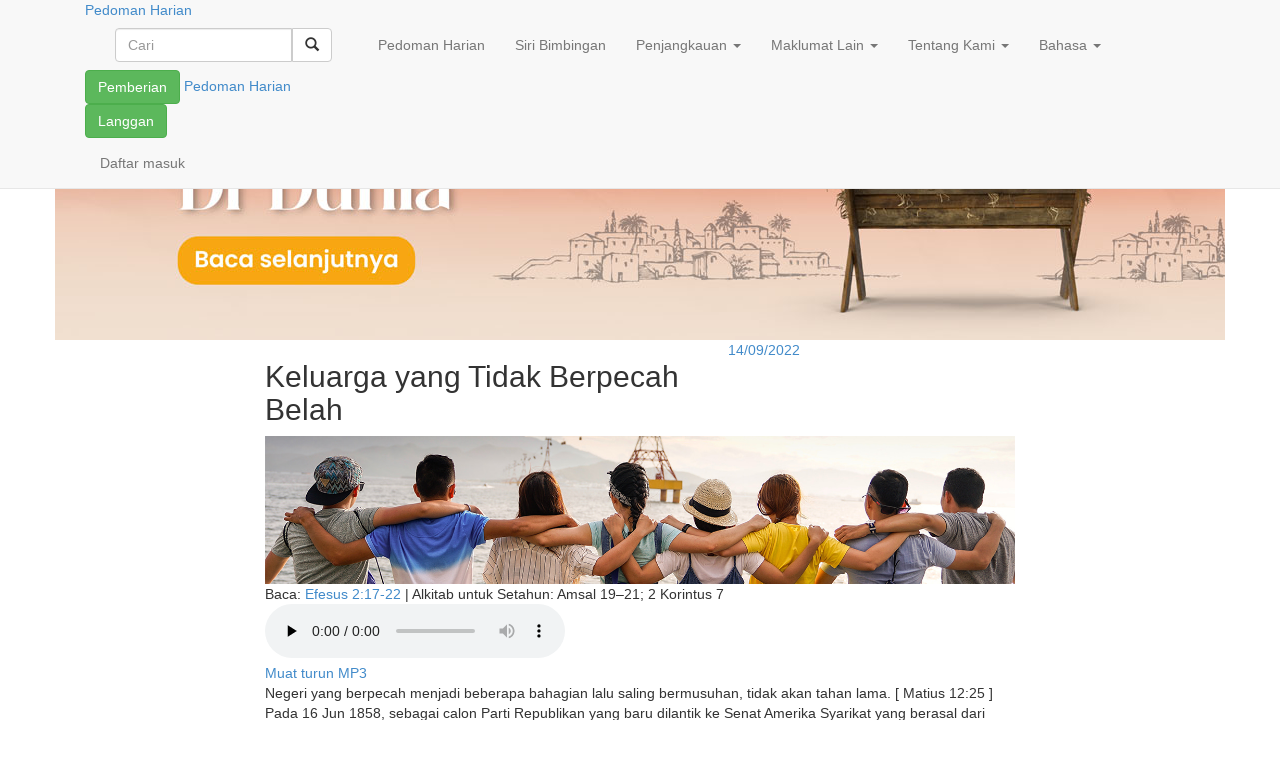

--- FILE ---
content_type: text/html; charset=UTF-8
request_url: https://pedomanharian.org/2022/09/14/keluarga-yang-tidak-berpecah-belah/
body_size: 114473
content:
<!DOCTYPE html>
<html lang="ms-MY" xmlns:og="http://opengraphprotocol.org/schema/" xmlns:fb="http://www.facebook.com/2008/fbml">
	<head>
    	<meta charset="UTF-8">
		<meta http-equiv="X-UA-Compatible" content="IE=edge">
		<meta name="viewport" content="width=device-width, initial-scale=1">
		<meta name="description" content="">
		<meta name="author" content="">
					<meta name="google-site-verification" content="hhLnxqX_Zk7yUp7NHrgvFJOAYsQFSVKUGTzkNBsNYO0">
				<meta property="fb:pages" content="223392630672" />
		<title>Keluarga yang Tidak Berpecah Belah | Pedomanharian.org</title>
				<link rel="icon" href="https://pedomanharian.org/wp-content/themes/odbm-base-language-my/favicon.ico" type="image/x-icon" />
		<link rel="Shortcut Icon" href="https://pedomanharian.org/wp-content/themes/odbm-base-language-my/favicon.ico" type="image/ico" />

		<!-- HTML5 shim and Respond.js IE8 support of HTML5 elements and media queries -->
		<!--[if lt IE 9]>
			<script src="https://oss.maxcdn.com/libs/html5shiv/3.7.0/html5shiv.js"></script>
			<script src="https://oss.maxcdn.com/libs/respond.js/1.4.2/respond.min.js"></script>
		<![endif]-->

		<link href='https://fonts.googleapis.com/css?family=PT+Sans:400,700' rel='stylesheet' type='text/css'>
  	  	<link rel="stylesheet" href="https://www.google.com/uds/api/search/1.0/3791d9497f0df2d1de9199ca7e3b2964/default.css" type="text/css" media="all" />

		<link rel="pingback" href="https://pedomanharian.org/xmlrpc.php" />

		<meta name='robots' content='max-image-preview:large' />

<!-- Google Tag Manager for WordPress by gtm4wp.com -->
<script data-cfasync="false" data-pagespeed-no-defer>//<![CDATA[
	var gtm4wp_datalayer_name = "dataLayer";
	var dataLayer = dataLayer || [];
//]]>
</script>
<!-- End Google Tag Manager for WordPress by gtm4wp.com -->
<!-- All In One SEO Pack 3.6.2[521,582] -->
<script type="application/ld+json" class="aioseop-schema">{"@context":"https://schema.org","@graph":[{"@type":"Organization","@id":"https://pedomanharian.org/#organization","url":"https://pedomanharian.org/","name":"Pedomanharian.org","sameAs":[]},{"@type":"WebSite","@id":"https://pedomanharian.org/#website","url":"https://pedomanharian.org/","name":"Pedomanharian.org","publisher":{"@id":"https://pedomanharian.org/#organization"},"potentialAction":{"@type":"SearchAction","target":"https://pedomanharian.org/?s={search_term_string}","query-input":"required name=search_term_string"}},{"@type":"WebPage","@id":"https://pedomanharian.org/2022/09/14/keluarga-yang-tidak-berpecah-belah/#webpage","url":"https://pedomanharian.org/2022/09/14/keluarga-yang-tidak-berpecah-belah/","inLanguage":"ms-MY","name":"Keluarga yang Tidak Berpecah Belah","isPartOf":{"@id":"https://pedomanharian.org/#website"},"breadcrumb":{"@id":"https://pedomanharian.org/2022/09/14/keluarga-yang-tidak-berpecah-belah/#breadcrumblist"},"description":"Pada 16 Jun 1858, sebagai calon Parti Republikan yang baru dilantik ke Senat Amerika Syarikat yang berasal dari Illinois, Abraham Lincoln menyampaikan ucapannya yang termasyhur, &#8220;Keluarga yang Berpecah Belah&#8221;. Ucapan tersebut menggariskan tentang ketegangan yang wujud di antara beberapa kumpulan di Amerika mengenai isu perhambaan. Hal ini telah menimbulkan kekecohan dalam kalangan kawan dan musuh Lincoln. Lincoln berasa ini amat penting untuk menggunakan tajuk &#8220;Keluarga yang Berpecah Belah&#8221; sebagai kiasan dalam ucapannya yang juga digunakan oleh Yesus dalam Matius 12:25 sebab ayat itu diketahui ramai dan senang untuk diluahkan. Lincoln menggunakan metafora tersebut &#8220;supaya ia akan memberikan kesan yang mendalam terhadap minda orang ramai dan membangkitkan mereka untuk menghadapi ancaman pada masa itu.&#8221;","datePublished":"2022-09-13T16:00:00+08:00","dateModified":"2022-08-04T04:48:35+08:00"},{"@type":"Article","@id":"https://pedomanharian.org/2022/09/14/keluarga-yang-tidak-berpecah-belah/#article","isPartOf":{"@id":"https://pedomanharian.org/2022/09/14/keluarga-yang-tidak-berpecah-belah/#webpage"},"author":{"@id":"https://pedomanharian.org/author/arthurjackson/#author"},"headline":"Keluarga yang Tidak Berpecah Belah","datePublished":"2022-09-13T16:00:00+08:00","dateModified":"2022-08-04T04:48:35+08:00","commentCount":0,"mainEntityOfPage":{"@id":"https://pedomanharian.org/2022/09/14/keluarga-yang-tidak-berpecah-belah/#webpage"},"publisher":{"@id":"https://pedomanharian.org/#organization"},"articleSection":"Pedoman Harian"},{"@type":"Person","@id":"https://pedomanharian.org/author/arthurjackson/#author","name":"Arthur Jackson","sameAs":[],"image":{"@type":"ImageObject","@id":"https://pedomanharian.org/#personlogo","url":"https://secure.gravatar.com/avatar/ac9d2807b1d81d7e7f73cae5a498e816?s=96&d=mm&r=g","width":96,"height":96,"caption":"Arthur Jackson"}},{"@type":"BreadcrumbList","@id":"https://pedomanharian.org/2022/09/14/keluarga-yang-tidak-berpecah-belah/#breadcrumblist","itemListElement":[{"@type":"ListItem","position":1,"item":{"@type":"WebPage","@id":"https://pedomanharian.org/","url":"https://pedomanharian.org/","name":"Pedomanharian.org"}},{"@type":"ListItem","position":2,"item":{"@type":"WebPage","@id":"https://pedomanharian.org/2022/09/14/keluarga-yang-tidak-berpecah-belah/","url":"https://pedomanharian.org/2022/09/14/keluarga-yang-tidak-berpecah-belah/","name":"Keluarga yang Tidak Berpecah Belah"}}]}]}</script>
<link rel="canonical" href="https://pedomanharian.org/2022/09/14/keluarga-yang-tidak-berpecah-belah/" />
<!-- All In One SEO Pack -->
<link rel='dns-prefetch' href='//netdna.bootstrapcdn.com' />
<link rel='dns-prefetch' href='//pedomanharian.org' />
<link rel='dns-prefetch' href='//s0.wp.com' />
<link rel='dns-prefetch' href='//secure.gravatar.com' />
<link rel='dns-prefetch' href='//fonts.googleapis.com' />
<link rel='dns-prefetch' href='//s.w.org' />
<link rel="alternate" type="application/rss+xml" title="Suapan Pedomanharian.org &raquo;" href="https://pedomanharian.org/feed/" />
<link rel="alternate" type="application/rss+xml" title="Suapan Ulasan Pedomanharian.org &raquo;" href="https://pedomanharian.org/comments/feed/" />
<!-- Add Facebook Open Graph Tags --><!-- Add Twitter Cards Tags -->		<!-- This site uses the Google Analytics by MonsterInsights plugin v8.14.1 - Using Analytics tracking - https://www.monsterinsights.com/ -->
							<script src="//www.googletagmanager.com/gtag/js?id=UA-21659971-12"  data-cfasync="false" data-wpfc-render="false" type="text/javascript" async></script>
			<script data-cfasync="false" data-wpfc-render="false" type="text/javascript">
				var mi_version = '8.14.1';
				var mi_track_user = true;
				var mi_no_track_reason = '';
				
								var disableStrs = [
															'ga-disable-UA-21659971-12',
									];

				/* Function to detect opted out users */
				function __gtagTrackerIsOptedOut() {
					for (var index = 0; index < disableStrs.length; index++) {
						if (document.cookie.indexOf(disableStrs[index] + '=true') > -1) {
							return true;
						}
					}

					return false;
				}

				/* Disable tracking if the opt-out cookie exists. */
				if (__gtagTrackerIsOptedOut()) {
					for (var index = 0; index < disableStrs.length; index++) {
						window[disableStrs[index]] = true;
					}
				}

				/* Opt-out function */
				function __gtagTrackerOptout() {
					for (var index = 0; index < disableStrs.length; index++) {
						document.cookie = disableStrs[index] + '=true; expires=Thu, 31 Dec 2099 23:59:59 UTC; path=/';
						window[disableStrs[index]] = true;
					}
				}

				if ('undefined' === typeof gaOptout) {
					function gaOptout() {
						__gtagTrackerOptout();
					}
				}
								window.dataLayer = window.dataLayer || [];

				window.MonsterInsightsDualTracker = {
					helpers: {},
					trackers: {},
				};
				if (mi_track_user) {
					function __gtagDataLayer() {
						dataLayer.push(arguments);
					}

					function __gtagTracker(type, name, parameters) {
						if (!parameters) {
							parameters = {};
						}

						if (parameters.send_to) {
							__gtagDataLayer.apply(null, arguments);
							return;
						}

						if (type === 'event') {
							
														parameters.send_to = monsterinsights_frontend.ua;
							__gtagDataLayer(type, name, parameters);
													} else {
							__gtagDataLayer.apply(null, arguments);
						}
					}

					__gtagTracker('js', new Date());
					__gtagTracker('set', {
						'developer_id.dZGIzZG': true,
											});
															__gtagTracker('config', 'UA-21659971-12', {"forceSSL":"true"} );
										window.gtag = __gtagTracker;										(function () {
						/* https://developers.google.com/analytics/devguides/collection/analyticsjs/ */
						/* ga and __gaTracker compatibility shim. */
						var noopfn = function () {
							return null;
						};
						var newtracker = function () {
							return new Tracker();
						};
						var Tracker = function () {
							return null;
						};
						var p = Tracker.prototype;
						p.get = noopfn;
						p.set = noopfn;
						p.send = function () {
							var args = Array.prototype.slice.call(arguments);
							args.unshift('send');
							__gaTracker.apply(null, args);
						};
						var __gaTracker = function () {
							var len = arguments.length;
							if (len === 0) {
								return;
							}
							var f = arguments[len - 1];
							if (typeof f !== 'object' || f === null || typeof f.hitCallback !== 'function') {
								if ('send' === arguments[0]) {
									var hitConverted, hitObject = false, action;
									if ('event' === arguments[1]) {
										if ('undefined' !== typeof arguments[3]) {
											hitObject = {
												'eventAction': arguments[3],
												'eventCategory': arguments[2],
												'eventLabel': arguments[4],
												'value': arguments[5] ? arguments[5] : 1,
											}
										}
									}
									if ('pageview' === arguments[1]) {
										if ('undefined' !== typeof arguments[2]) {
											hitObject = {
												'eventAction': 'page_view',
												'page_path': arguments[2],
											}
										}
									}
									if (typeof arguments[2] === 'object') {
										hitObject = arguments[2];
									}
									if (typeof arguments[5] === 'object') {
										Object.assign(hitObject, arguments[5]);
									}
									if ('undefined' !== typeof arguments[1].hitType) {
										hitObject = arguments[1];
										if ('pageview' === hitObject.hitType) {
											hitObject.eventAction = 'page_view';
										}
									}
									if (hitObject) {
										action = 'timing' === arguments[1].hitType ? 'timing_complete' : hitObject.eventAction;
										hitConverted = mapArgs(hitObject);
										__gtagTracker('event', action, hitConverted);
									}
								}
								return;
							}

							function mapArgs(args) {
								var arg, hit = {};
								var gaMap = {
									'eventCategory': 'event_category',
									'eventAction': 'event_action',
									'eventLabel': 'event_label',
									'eventValue': 'event_value',
									'nonInteraction': 'non_interaction',
									'timingCategory': 'event_category',
									'timingVar': 'name',
									'timingValue': 'value',
									'timingLabel': 'event_label',
									'page': 'page_path',
									'location': 'page_location',
									'title': 'page_title',
								};
								for (arg in args) {
																		if (!(!args.hasOwnProperty(arg) || !gaMap.hasOwnProperty(arg))) {
										hit[gaMap[arg]] = args[arg];
									} else {
										hit[arg] = args[arg];
									}
								}
								return hit;
							}

							try {
								f.hitCallback();
							} catch (ex) {
							}
						};
						__gaTracker.create = newtracker;
						__gaTracker.getByName = newtracker;
						__gaTracker.getAll = function () {
							return [];
						};
						__gaTracker.remove = noopfn;
						__gaTracker.loaded = true;
						window['__gaTracker'] = __gaTracker;
					})();
									} else {
										console.log("");
					(function () {
						function __gtagTracker() {
							return null;
						}

						window['__gtagTracker'] = __gtagTracker;
						window['gtag'] = __gtagTracker;
					})();
									}
			</script>
				<!-- / Google Analytics by MonsterInsights -->
		<script type="text/javascript">
window._wpemojiSettings = {"baseUrl":"https:\/\/s.w.org\/images\/core\/emoji\/13.1.0\/72x72\/","ext":".png","svgUrl":"https:\/\/s.w.org\/images\/core\/emoji\/13.1.0\/svg\/","svgExt":".svg","source":{"concatemoji":"https:\/\/pedomanharian.org\/wp-includes\/js\/wp-emoji-release.min.js?ver=5.9.12"}};
/*! This file is auto-generated */
!function(e,a,t){var n,r,o,i=a.createElement("canvas"),p=i.getContext&&i.getContext("2d");function s(e,t){var a=String.fromCharCode;p.clearRect(0,0,i.width,i.height),p.fillText(a.apply(this,e),0,0);e=i.toDataURL();return p.clearRect(0,0,i.width,i.height),p.fillText(a.apply(this,t),0,0),e===i.toDataURL()}function c(e){var t=a.createElement("script");t.src=e,t.defer=t.type="text/javascript",a.getElementsByTagName("head")[0].appendChild(t)}for(o=Array("flag","emoji"),t.supports={everything:!0,everythingExceptFlag:!0},r=0;r<o.length;r++)t.supports[o[r]]=function(e){if(!p||!p.fillText)return!1;switch(p.textBaseline="top",p.font="600 32px Arial",e){case"flag":return s([127987,65039,8205,9895,65039],[127987,65039,8203,9895,65039])?!1:!s([55356,56826,55356,56819],[55356,56826,8203,55356,56819])&&!s([55356,57332,56128,56423,56128,56418,56128,56421,56128,56430,56128,56423,56128,56447],[55356,57332,8203,56128,56423,8203,56128,56418,8203,56128,56421,8203,56128,56430,8203,56128,56423,8203,56128,56447]);case"emoji":return!s([10084,65039,8205,55357,56613],[10084,65039,8203,55357,56613])}return!1}(o[r]),t.supports.everything=t.supports.everything&&t.supports[o[r]],"flag"!==o[r]&&(t.supports.everythingExceptFlag=t.supports.everythingExceptFlag&&t.supports[o[r]]);t.supports.everythingExceptFlag=t.supports.everythingExceptFlag&&!t.supports.flag,t.DOMReady=!1,t.readyCallback=function(){t.DOMReady=!0},t.supports.everything||(n=function(){t.readyCallback()},a.addEventListener?(a.addEventListener("DOMContentLoaded",n,!1),e.addEventListener("load",n,!1)):(e.attachEvent("onload",n),a.attachEvent("onreadystatechange",function(){"complete"===a.readyState&&t.readyCallback()})),(n=t.source||{}).concatemoji?c(n.concatemoji):n.wpemoji&&n.twemoji&&(c(n.twemoji),c(n.wpemoji)))}(window,document,window._wpemojiSettings);
</script>
<style type="text/css">
img.wp-smiley,
img.emoji {
	display: inline !important;
	border: none !important;
	box-shadow: none !important;
	height: 1em !important;
	width: 1em !important;
	margin: 0 0.07em !important;
	vertical-align: -0.1em !important;
	background: none !important;
	padding: 0 !important;
}
</style>
	<link rel='stylesheet' id='pt-sans-css'  href='https://pedomanharian.org/wp-content/themes/odbm-base/fonts/google/PT-Sans/pt-sans.css?ver=17' type='text/css' media='all' />
<link rel='stylesheet' id='pt-sans-narrow-css'  href='https://pedomanharian.org/wp-content/themes/odbm-base/fonts/google/PT-Sans-Narrow/pt-sans-narrow.css?ver=17' type='text/css' media='all' />
<link rel='stylesheet' id='open-sans-css'  href='https://fonts.googleapis.com/css?family=Open+Sans%3A300italic%2C400italic%2C600italic%2C300%2C400%2C600&#038;subset=latin%2Clatin-ext&#038;display=fallback&#038;ver=5.9.12' type='text/css' media='all' />
<link rel='stylesheet' id='signika-css'  href='https://pedomanharian.org/wp-content/themes/odbm-base/fonts/google/Signika/signika.css?ver=20' type='text/css' media='all' />
<link rel='stylesheet' id='bootstrap-css'  href='https://netdna.bootstrapcdn.com/bootstrap/3.0.0/css/bootstrap.min.css?ver=5.9.12' type='text/css' media='all' />
<link rel='stylesheet' id='bootstrap-xxs-css'  href='https://pedomanharian.org/wp-content/themes/odbm-base/css/bootstrap-xxs.min.css?ver=3.3.2' type='text/css' media='screen' />
<link rel='stylesheet' id='font-awesome-css'  href='https://pedomanharian.org/wp-content/themes/odbm-base/font-awesome/css/all.css?ver=5.11.2' type='text/css' media='screen' />
<link rel='stylesheet' id='font-awesome4-css'  href='https://pedomanharian.org/wp-content/themes/odbm-base/font-awesome/css/v4-shims.css?ver=5.11.2' type='text/css' media='screen' />
<link rel='stylesheet' id='kp-menu-css'  href='https://pedomanharian.org/wp-content/themes/odbm-base/css/kp-menus.min.css?ver=5.9.12' type='text/css' media='all' />
<link rel='stylesheet' id='sharedaddy-css'  href='https://pedomanharian.org//wp-content/plugins/jetpack/modules/sharedaddy/sharing.css?ver=7.9.1-20141119' type='text/css' media='all' />
<link rel='stylesheet' id='profiles-open-sans-css'  href='https://pedomanharian.org/wp-content/plugins/rbc-profiles/classes/../css/fonts/google/Open-Sans/open-sans.css?ver=34' type='text/css' media='all' />
<link rel='stylesheet' id='rbc_profiles_css-css'  href='https://pedomanharian.org/wp-content/plugins/rbc-profiles/css/rbc-profiles.css?ver=5.9.12' type='text/css' media='all' />
<link rel='stylesheet' id='rbc_profiles_style-css'  href='https://pedomanharian.org/wp-content/plugins/rbc-profiles/styles/default.css?ver=5.9.12' type='text/css' media='all' />
<link rel='stylesheet' id='rbc_profiles_responsive-css'  href='https://pedomanharian.org/wp-content/plugins/rbc-profiles/css/rbc-profiles-responsive.css?ver=5.9.12' type='text/css' media='all' />
<link rel='stylesheet' id='rbc_profiles_date_picker-css'  href='https://pedomanharian.org/wp-content/plugins/rbc-profiles/css/rbc-profiles-datepicker.css?ver=5.9.12' type='text/css' media='all' />
<link rel='stylesheet' id='dashicons-css'  href='https://pedomanharian.org/wp-includes/css/dashicons.min.css?ver=5.9.12' type='text/css' media='all' />
<link rel='stylesheet' id='thickbox-css'  href='https://pedomanharian.org/wp-includes/js/thickbox/thickbox.css?ver=5.9.12' type='text/css' media='all' />
<style id='global-styles-inline-css' type='text/css'>
body{--wp--preset--color--black: #000000;--wp--preset--color--cyan-bluish-gray: #abb8c3;--wp--preset--color--white: #ffffff;--wp--preset--color--pale-pink: #f78da7;--wp--preset--color--vivid-red: #cf2e2e;--wp--preset--color--luminous-vivid-orange: #ff6900;--wp--preset--color--luminous-vivid-amber: #fcb900;--wp--preset--color--light-green-cyan: #7bdcb5;--wp--preset--color--vivid-green-cyan: #00d084;--wp--preset--color--pale-cyan-blue: #8ed1fc;--wp--preset--color--vivid-cyan-blue: #0693e3;--wp--preset--color--vivid-purple: #9b51e0;--wp--preset--gradient--vivid-cyan-blue-to-vivid-purple: linear-gradient(135deg,rgba(6,147,227,1) 0%,rgb(155,81,224) 100%);--wp--preset--gradient--light-green-cyan-to-vivid-green-cyan: linear-gradient(135deg,rgb(122,220,180) 0%,rgb(0,208,130) 100%);--wp--preset--gradient--luminous-vivid-amber-to-luminous-vivid-orange: linear-gradient(135deg,rgba(252,185,0,1) 0%,rgba(255,105,0,1) 100%);--wp--preset--gradient--luminous-vivid-orange-to-vivid-red: linear-gradient(135deg,rgba(255,105,0,1) 0%,rgb(207,46,46) 100%);--wp--preset--gradient--very-light-gray-to-cyan-bluish-gray: linear-gradient(135deg,rgb(238,238,238) 0%,rgb(169,184,195) 100%);--wp--preset--gradient--cool-to-warm-spectrum: linear-gradient(135deg,rgb(74,234,220) 0%,rgb(151,120,209) 20%,rgb(207,42,186) 40%,rgb(238,44,130) 60%,rgb(251,105,98) 80%,rgb(254,248,76) 100%);--wp--preset--gradient--blush-light-purple: linear-gradient(135deg,rgb(255,206,236) 0%,rgb(152,150,240) 100%);--wp--preset--gradient--blush-bordeaux: linear-gradient(135deg,rgb(254,205,165) 0%,rgb(254,45,45) 50%,rgb(107,0,62) 100%);--wp--preset--gradient--luminous-dusk: linear-gradient(135deg,rgb(255,203,112) 0%,rgb(199,81,192) 50%,rgb(65,88,208) 100%);--wp--preset--gradient--pale-ocean: linear-gradient(135deg,rgb(255,245,203) 0%,rgb(182,227,212) 50%,rgb(51,167,181) 100%);--wp--preset--gradient--electric-grass: linear-gradient(135deg,rgb(202,248,128) 0%,rgb(113,206,126) 100%);--wp--preset--gradient--midnight: linear-gradient(135deg,rgb(2,3,129) 0%,rgb(40,116,252) 100%);--wp--preset--duotone--dark-grayscale: url('#wp-duotone-dark-grayscale');--wp--preset--duotone--grayscale: url('#wp-duotone-grayscale');--wp--preset--duotone--purple-yellow: url('#wp-duotone-purple-yellow');--wp--preset--duotone--blue-red: url('#wp-duotone-blue-red');--wp--preset--duotone--midnight: url('#wp-duotone-midnight');--wp--preset--duotone--magenta-yellow: url('#wp-duotone-magenta-yellow');--wp--preset--duotone--purple-green: url('#wp-duotone-purple-green');--wp--preset--duotone--blue-orange: url('#wp-duotone-blue-orange');--wp--preset--font-size--small: 13px;--wp--preset--font-size--medium: 20px;--wp--preset--font-size--large: 36px;--wp--preset--font-size--x-large: 42px;}.has-black-color{color: var(--wp--preset--color--black) !important;}.has-cyan-bluish-gray-color{color: var(--wp--preset--color--cyan-bluish-gray) !important;}.has-white-color{color: var(--wp--preset--color--white) !important;}.has-pale-pink-color{color: var(--wp--preset--color--pale-pink) !important;}.has-vivid-red-color{color: var(--wp--preset--color--vivid-red) !important;}.has-luminous-vivid-orange-color{color: var(--wp--preset--color--luminous-vivid-orange) !important;}.has-luminous-vivid-amber-color{color: var(--wp--preset--color--luminous-vivid-amber) !important;}.has-light-green-cyan-color{color: var(--wp--preset--color--light-green-cyan) !important;}.has-vivid-green-cyan-color{color: var(--wp--preset--color--vivid-green-cyan) !important;}.has-pale-cyan-blue-color{color: var(--wp--preset--color--pale-cyan-blue) !important;}.has-vivid-cyan-blue-color{color: var(--wp--preset--color--vivid-cyan-blue) !important;}.has-vivid-purple-color{color: var(--wp--preset--color--vivid-purple) !important;}.has-black-background-color{background-color: var(--wp--preset--color--black) !important;}.has-cyan-bluish-gray-background-color{background-color: var(--wp--preset--color--cyan-bluish-gray) !important;}.has-white-background-color{background-color: var(--wp--preset--color--white) !important;}.has-pale-pink-background-color{background-color: var(--wp--preset--color--pale-pink) !important;}.has-vivid-red-background-color{background-color: var(--wp--preset--color--vivid-red) !important;}.has-luminous-vivid-orange-background-color{background-color: var(--wp--preset--color--luminous-vivid-orange) !important;}.has-luminous-vivid-amber-background-color{background-color: var(--wp--preset--color--luminous-vivid-amber) !important;}.has-light-green-cyan-background-color{background-color: var(--wp--preset--color--light-green-cyan) !important;}.has-vivid-green-cyan-background-color{background-color: var(--wp--preset--color--vivid-green-cyan) !important;}.has-pale-cyan-blue-background-color{background-color: var(--wp--preset--color--pale-cyan-blue) !important;}.has-vivid-cyan-blue-background-color{background-color: var(--wp--preset--color--vivid-cyan-blue) !important;}.has-vivid-purple-background-color{background-color: var(--wp--preset--color--vivid-purple) !important;}.has-black-border-color{border-color: var(--wp--preset--color--black) !important;}.has-cyan-bluish-gray-border-color{border-color: var(--wp--preset--color--cyan-bluish-gray) !important;}.has-white-border-color{border-color: var(--wp--preset--color--white) !important;}.has-pale-pink-border-color{border-color: var(--wp--preset--color--pale-pink) !important;}.has-vivid-red-border-color{border-color: var(--wp--preset--color--vivid-red) !important;}.has-luminous-vivid-orange-border-color{border-color: var(--wp--preset--color--luminous-vivid-orange) !important;}.has-luminous-vivid-amber-border-color{border-color: var(--wp--preset--color--luminous-vivid-amber) !important;}.has-light-green-cyan-border-color{border-color: var(--wp--preset--color--light-green-cyan) !important;}.has-vivid-green-cyan-border-color{border-color: var(--wp--preset--color--vivid-green-cyan) !important;}.has-pale-cyan-blue-border-color{border-color: var(--wp--preset--color--pale-cyan-blue) !important;}.has-vivid-cyan-blue-border-color{border-color: var(--wp--preset--color--vivid-cyan-blue) !important;}.has-vivid-purple-border-color{border-color: var(--wp--preset--color--vivid-purple) !important;}.has-vivid-cyan-blue-to-vivid-purple-gradient-background{background: var(--wp--preset--gradient--vivid-cyan-blue-to-vivid-purple) !important;}.has-light-green-cyan-to-vivid-green-cyan-gradient-background{background: var(--wp--preset--gradient--light-green-cyan-to-vivid-green-cyan) !important;}.has-luminous-vivid-amber-to-luminous-vivid-orange-gradient-background{background: var(--wp--preset--gradient--luminous-vivid-amber-to-luminous-vivid-orange) !important;}.has-luminous-vivid-orange-to-vivid-red-gradient-background{background: var(--wp--preset--gradient--luminous-vivid-orange-to-vivid-red) !important;}.has-very-light-gray-to-cyan-bluish-gray-gradient-background{background: var(--wp--preset--gradient--very-light-gray-to-cyan-bluish-gray) !important;}.has-cool-to-warm-spectrum-gradient-background{background: var(--wp--preset--gradient--cool-to-warm-spectrum) !important;}.has-blush-light-purple-gradient-background{background: var(--wp--preset--gradient--blush-light-purple) !important;}.has-blush-bordeaux-gradient-background{background: var(--wp--preset--gradient--blush-bordeaux) !important;}.has-luminous-dusk-gradient-background{background: var(--wp--preset--gradient--luminous-dusk) !important;}.has-pale-ocean-gradient-background{background: var(--wp--preset--gradient--pale-ocean) !important;}.has-electric-grass-gradient-background{background: var(--wp--preset--gradient--electric-grass) !important;}.has-midnight-gradient-background{background: var(--wp--preset--gradient--midnight) !important;}.has-small-font-size{font-size: var(--wp--preset--font-size--small) !important;}.has-medium-font-size{font-size: var(--wp--preset--font-size--medium) !important;}.has-large-font-size{font-size: var(--wp--preset--font-size--large) !important;}.has-x-large-font-size{font-size: var(--wp--preset--font-size--x-large) !important;}
</style>
<link rel='stylesheet' id='contact-form-7-bootstrap-style-css'  href='https://pedomanharian.org/wp-content/plugins/bootstrap-for-contact-form-7/assets/dist/css/style.min.css?ver=5.9.12' type='text/css' media='all' />
<link rel='stylesheet' id='grid-css'  href='https://pedomanharian.org/wp-content/plugins/kickpress/includes/css/grid.css?ver=1763445609' type='text/css' media='screen' />
<link rel='stylesheet' id='note-css'  href='https://pedomanharian.org/wp-content/plugins/kickpress/includes/css/note.css?ver=1763445609' type='text/css' media='screen' />
<link rel='stylesheet' id='wp-cards-css'  href='https://pedomanharian.org/wp-content/plugins/wp-cards/includes/css/components.css?ver=1763445609' type='text/css' media='screen' />
<link rel='stylesheet' id='odbm-base-styles-css'  href='https://pedomanharian.org/wp-content/themes/odbm-base/style.css?ver=5.9.12' type='text/css' media='all' />
<link rel='stylesheet' id='new-odbm-base-styles-css'  href='https://pedomanharian.org/wp-content/themes/odbm-base/style-PMO-705.css?ver=5.9.12' type='text/css' media='all' />
<link rel='stylesheet' id='learn-press-jalerts-css'  href='https://pedomanharian.org/wp-content/plugins/learnpress/assets/css/jalert.css?ver=5.9.12' type='text/css' media='all' />
<link rel='stylesheet' id='learn-press-style-css'  href='https://pedomanharian.org/wp-content/plugins/learnpress/assets/css/learnpress.css?ver=5.9.12' type='text/css' media='all' />
<script type='text/javascript' src='https://pedomanharian.org/wp-includes/js/jquery/jquery.min.js?ver=3.6.0' id='jquery-core-js'></script>
<script type='text/javascript' src='https://pedomanharian.org/wp-includes/js/jquery/jquery-migrate.min.js?ver=3.3.2' id='jquery-migrate-js'></script>
<script type='text/javascript' src='https://netdna.bootstrapcdn.com/bootstrap/3.0.0/js/bootstrap.min.js?ver=1' id='twitter-bootstrap-js'></script>
<script type='text/javascript' src='https://pedomanharian.org/wp-content/themes/odbm-base/js/kp.min.js?ver=5.9.12' id='kp-menu-js'></script>
<script type='text/javascript' src='https://pedomanharian.org/wp-content/plugins/kickpress/includes/js/kickpress.js?ver=1763445609' id='kickpress-js'></script>
<script type='text/javascript' src='https://pedomanharian.org/wp-content/plugins/kickpress/includes/js/jquery.validate.min.js?ver=1763445609' id='validate-js'></script>
<script type='text/javascript' id='sharing-js-js-extra'>
/* <![CDATA[ */
var recaptcha_options = {"lang":"en"};
/* ]]> */
</script>
<script type='text/javascript' src='https://pedomanharian.org//wp-content/plugins/jetpack/modules/sharedaddy/sharing.js?ver=7.9.1-20141119' id='sharing-js-js'></script>
<script type='text/javascript' src='https://pedomanharian.org/wp-content/themes/odbm-base/js/jquery.fitvids.js?ver=5.9.12' id='jquery.fitvids.js-js'></script>
<script type='text/javascript' id='script.min.js-js-extra'>
/* <![CDATA[ */
var object = {"submit_result":"Anda sudah melanggan!","submit_message":"Terima kasih!"};
/* ]]> */
</script>
<script type='text/javascript' src='https://pedomanharian.org/wp-content/themes/odbm-base/js/script.min.js?ver=5.9.12' id='script.min.js-js'></script>
<script type='text/javascript' id='rbc_profiles_date_picker_js-js-extra'>
/* <![CDATA[ */
var RBCProfilesDatePicker = {"closeText":"Done","prevText":"Prev","nextText":"Next","currentText":"Today","monthNames":{"Jan":"January","Feb":"February","Mar":"March","Apr":"April","May":"May","Jun":"June","Jul":"July","Aug":"August","Sep":"September","Oct":"October","Nov":"November","Dec":"December"},"monthNamesShort":{"Jan":"Jan","Feb":"Feb","Mar":"Mar","Apr":"Apr","May":"May","Jun":"Jun","Jul":"Jul","Aug":"Aug","Sep":"Sep","Oct":"Oct","Nov":"Nov","Dec":"Dec"},"dayNames":{"Sun":"Sunday","Mon":"Monday","Tue":"Tuesday","Wed":"Wednesday","Thu":"Thursday","Fri":"Friday","Sat":"Saturday"},"dayNamesShort":{"Sun":"Sun","Mon":"Mon","Tue":"Tue","Wed":"Wed","Thu":"Thu","Fri":"Fri","Sat":"Sat"},"dayNamesMin":{"Sun":"Su","Mon":"Mo","Tue":"Tu","Wed":"We","Thu":"Th","Fri":"Fr","Sat":"Sa"},"weekHeader":"Wk","dateFormat":"mm\/dd\/yy"};
/* ]]> */
</script>
<script type='text/javascript' src='https://pedomanharian.org/wp-content/plugins/rbc-profiles/js/rbc-profiles-datepicker.js?ver=5.9.12' id='rbc_profiles_date_picker_js-js'></script>
<script type='text/javascript' src='https://pedomanharian.org/wp-content/plugins/rbc-profiles/js/rbc-profiles-fitvids.js?ver=5.9.12' id='rbc_profiles_fitvids_js-js'></script>
<script type='text/javascript' src='https://pedomanharian.org/wp-content/plugins/google-analytics-for-wordpress%202/assets/js/frontend-gtag.min.js?ver=8.14.1' id='monsterinsights-frontend-script-js'></script>
<script data-cfasync="false" data-wpfc-render="false" type="text/javascript" id='monsterinsights-frontend-script-js-extra'>/* <![CDATA[ */
var monsterinsights_frontend = {"js_events_tracking":"true","download_extensions":"doc,pdf,ppt,zip,xls,mp3,docx,pptx,xlsx","inbound_paths":"[]","home_url":"https:\/\/pedomanharian.org","hash_tracking":"false","ua":"UA-21659971-12","v4_id":""};/* ]]> */
</script>
<script type='text/javascript' src='https://pedomanharian.org/wp-content/plugins/open-in-new-window-plugin/open_in_new_window_yes.js' id='oinw_vars-js'></script>
<script type='text/javascript' src='https://pedomanharian.org/wp-content/plugins/open-in-new-window-plugin/open_in_new_window.js' id='oinw_methods-js'></script>
<script type='text/javascript' src='https://pedomanharian.org/wp-content/plugins/duracelltomi-google-tag-manager/js/gtm4wp-contact-form-7-tracker.js?ver=1.11.6' id='gtm4wp-contact-form-7-tracker-js'></script>
<script type='text/javascript' src='https://pedomanharian.org/wp-content/plugins/duracelltomi-google-tag-manager/js/gtm4wp-form-move-tracker.js?ver=1.11.6' id='gtm4wp-form-move-tracker-js'></script>
<script type='text/javascript' id='utils-js-extra'>
/* <![CDATA[ */
var userSettings = {"url":"\/","uid":"0","time":"1767751913","secure":"1"};
/* ]]> */
</script>
<script type='text/javascript' src='https://pedomanharian.org/wp-includes/js/utils.min.js?ver=5.9.12' id='utils-js'></script>
<link rel="https://api.w.org/" href="https://pedomanharian.org/wp-json/" /><link rel="alternate" type="application/json" href="https://pedomanharian.org/wp-json/wp/v2/posts/164955" /><link rel="EditURI" type="application/rsd+xml" title="RSD" href="https://pedomanharian.org/xmlrpc.php?rsd" />
<link rel="wlwmanifest" type="application/wlwmanifest+xml" href="https://pedomanharian.org/wp-includes/wlwmanifest.xml" /> 
<meta name="generator" content="WordPress 5.9.12" />
<link rel='shortlink' href='https://wp.me/p81rl0-GUz' />
<link rel="alternate" type="application/json+oembed" href="https://pedomanharian.org/wp-json/oembed/1.0/embed?url=https%3A%2F%2Fpedomanharian.org%2F2022%2F09%2F14%2Fkeluarga-yang-tidak-berpecah-belah%2F" />
<link rel="alternate" type="text/xml+oembed" href="https://pedomanharian.org/wp-json/oembed/1.0/embed?url=https%3A%2F%2Fpedomanharian.org%2F2022%2F09%2F14%2Fkeluarga-yang-tidak-berpecah-belah%2F&#038;format=xml" />

<!-- Google Tag Manager for WordPress by gtm4wp.com -->
<script data-cfasync="false" data-pagespeed-no-defer>//<![CDATA[
	var dataLayer_content = {"pagePostType":"post","pagePostType2":"single-post","pageCategory":["pedoman-harian"],"pagePostAuthor":"Arthur Jackson"};
	dataLayer.push( dataLayer_content );//]]>
</script>
<script data-cfasync="false">//<![CDATA[
(function(w,d,s,l,i){w[l]=w[l]||[];w[l].push({'gtm.start':
new Date().getTime(),event:'gtm.js'});var f=d.getElementsByTagName(s)[0],
j=d.createElement(s),dl=l!='dataLayer'?'&l='+l:'';j.async=true;j.src=
'//www.googletagmanager.com/gtm.'+'js?id='+i+dl;f.parentNode.insertBefore(j,f);
})(window,document,'script','dataLayer','GTM-KS3VD4');//]]>
</script>
<!-- End Google Tag Manager -->
<!-- End Google Tag Manager for WordPress by gtm4wp.com -->		<style type="text/css">
			div.wpcf7 .ajax-loader {
				background-image: url('https://pedomanharian.org/wp-content/plugins/contact-form-7/images/ajax-loader.gif');
			}
		</style>
		
<link rel='dns-prefetch' href='//v0.wordpress.com'/>
<style type='text/css'>img#wpstats{display:none}</style>		<!--Itunes App Banner-->
		<meta name="apple-itunes-app" content="app-id=437496538">
		<!--Android App Manifest-->
		<link rel="manifest" href="https://pedomanharian.org/wp-content/themes/odbm-base/assets/manifest.json">
		
<!-- Jetpack Open Graph Tags -->
<meta property="og:type" content="article" />
<meta property="og:title" content="Keluarga yang Tidak Berpecah Belah" />
<meta property="og:url" content="https://pedomanharian.org/2022/09/14/keluarga-yang-tidak-berpecah-belah/" />
<meta property="og:description" content="Pada 16 Jun 1858, sebagai calon Parti Republikan yang baru dilantik ke Senat Amerika Syarikat yang berasal dari Illinois, Abraham Lincoln menyampaikan ucapannya yang termasyhur, &#8220;Keluarga yan…" />
<meta property="article:published_time" content="2022-09-13T16:00:00+00:00" />
<meta property="article:modified_time" content="2022-08-04T04:48:35+00:00" />
<meta property="og:site_name" content="Pedomanharian.org" />
<meta property="og:image" content="https://d626yq9e83zk1.cloudfront.net/files/2022/09/odb20220914.jpg" />
<meta property="og:locale" content="ms_MY" />
<meta name="twitter:text:title" content="Keluarga yang Tidak Berpecah Belah" />
<meta name="twitter:card" content="summary" />

<!-- End Jetpack Open Graph Tags -->
		<!-- Custom styles for this template -->
		<link rel="stylesheet" type="text/css" media="all" href="https://pedomanharian.org/wp-content/themes/odbm-base-language-my/style.css" />
	</head>
	<body class="post-template-default single single-post postid-164955 single-format-standard">
		<div class="navbar navbar-fixed-top navbar-default" id="main-nav" role="navigation">
			<div class="container">
				<a href="https://pedomanharian.org" title="Home">
					<span class="navbar-brand"></span><!-- /.navbar-brand -->
				</a>
									<a href="http://pedomanharian.org" class="social-link ministry-home-link ministry-mobile-link" data-toggle="tooltip" data-placement="bottom" title="Pedoman Harian"><i class="fa fa-home"></i><span class="ministry-home">Pedoman Harian</a>
								<div class="navbar-header">
					<button type="button" class="navbar-toggle" data-toggle="collapse" data-target=".navbar-collapse">
						<span class="sr-only">Toggle navigation</span>
						<span class="menu-text">Menu</span>
					</button>
				</div>
				<nav class="collapse navbar-collapse">


					<!-- Header Search -->
					<div id="header-search" class="col-sm-3 col-md-3">
						<form id="searchform" action="https://pedomanharian.org" method="get" class="navbar-form" role="search">
							<div class="input-group">
								<input type="text" class="form-control" placeholder="Cari" id="s" name="s">
								<div class="input-group-btn">
									<button id="searchsubmit" class="btn btn-default" type="submit"><span class="glyphicon glyphicon-search"></span></button>
								</div>
							</div>
						</form><!-- /#searchform -->
					</div><!-- /#header-search -->



					
						<!--Header Main Nav-->
						<ul id="menu-header-nav" class="nav navbar-nav header-nav"><li id="menu-item-141974" class="menu-item menu-item-type-custom menu-item-object-custom menu-item-141974"><a title="Pedoman Harian" class="menu-pedoman-harian" href="/today/">Pedoman Harian</a></li>
<li id="menu-item-142008" class="menu-item menu-item-type-custom menu-item-object-custom menu-item-142008"><a title="Siri Bimbingan" class="menu-siri-bimbingan" href="/ds/">Siri Bimbingan</a></li>
<li id="menu-item-147393" class="menu-item menu-item-type-custom menu-item-object-custom menu-item-has-children menu-item-147393 dropdown"><a title="Penjangkauan" class="menu-penjangkauan dropdown-toggle" href="#" data-toggle="dropdown" aria-haspopup="true">Penjangkauan <span class="caret"></span></a>
<ul role="menu" class="dropdown-menu">
	<li id="menu-item-161344" class="menu-item menu-item-type-post_type menu-item-object-page menu-item-161344"><a title="Ketenangan Di Tengah-Tengah Kekacauan" class="menu-ketenangan-di-tengah-tengah-kekacauan" href="https://pedomanharian.org/ketenangan-di-tengah-tengah-kekacauan/">Ketenangan Di Tengah-Tengah Kekacauan</a></li>
	<li id="menu-item-161010" class="menu-item menu-item-type-custom menu-item-object-custom menu-item-161010"><a title="Coretan Hamba Tuhan" class="menu-coretan-hamba-tuhan" href="https://pedomanharian.org/coretan-hamba-allah/">Coretan Hamba Tuhan</a></li>
	<li id="menu-item-147396" class="menu-item menu-item-type-custom menu-item-object-custom menu-item-147396"><a title="Amalan Kerohanian yang Sihat" class="menu-amalan-kerohanian-yang-sihat" href="https://pedomanharian.org/amalan-kerohanian-yang-sihat/?utm_source=Web&#038;utm_medium=Menu&#038;utm_campaign=Amalan_kerohanian">Amalan Kerohanian yang Sihat</a></li>
	<li id="menu-item-154552" class="menu-item menu-item-type-post_type menu-item-object-page menu-item-154552"><a title="Anugerah Rahmat Tuhan-10 Artikel Renungan" class="menu-anugerah-rahmat-tuhan-10-artikel-renungan" href="https://pedomanharian.org/g-o-g/">Anugerah Rahmat Tuhan-10 Artikel Renungan</a></li>
	<li id="menu-item-147399" class="menu-item menu-item-type-custom menu-item-object-custom menu-item-147399"><a title="10 Alasan Untuk Mempercayai" class="menu-10-alasan-untuk-mempercayai" href="http://pedomanharian.org/10-alasan-untuk-mempercayai/">10 Alasan Untuk Mempercayai</a></li>
	<li id="menu-item-147394" class="menu-item menu-item-type-custom menu-item-object-custom menu-item-147394"><a title="Siapakah Pemberi Hadiah Yang Terbaik?" class="menu-siapakah-pemberi-hadiah-yang-terbaik" href="https://pedomanharian.org/hadiah-yang-terbaik/">Siapakah Pemberi Hadiah Yang Terbaik?</a></li>
	<li id="menu-item-161345" class="menu-item menu-item-type-custom menu-item-object-custom menu-item-161345"><a title="Siri Pemuridan" class="menu-siri-pemuridan" href="https://siripemuridan.org/">Siri Pemuridan</a></li>
</ul>
</li>
<li id="menu-item-145737" class="menu-item menu-item-type-custom menu-item-object-custom menu-item-has-children menu-item-145737 dropdown"><a title="Maklumat Lain" class="menu-maklumat-lain dropdown-toggle" href="#" data-toggle="dropdown" aria-haspopup="true">Maklumat Lain <span class="caret"></span></a>
<ul role="menu" class="dropdown-menu">
	<li id="menu-item-143973" class="menu-item menu-item-type-post_type menu-item-object-page menu-item-143973"><a title="Bentuk Cetak/ Digital" class="menu-bentuk-cetak-digital" href="https://pedomanharian.org/subscriptions/">Bentuk Cetak/ Digital</a></li>
	<li id="menu-item-145732" class="menu-item menu-item-type-post_type menu-item-object-page menu-item-145732"><a title="Pengedar Bahan-Bahan" class="menu-pengedar-bahan-bahan" href="https://pedomanharian.org/pengedar-bahan-bahan/">Pengedar Bahan-Bahan</a></li>
</ul>
</li>
<li id="menu-item-149097" class="menu-item menu-item-type-custom menu-item-object-custom menu-item-has-children menu-item-149097 dropdown"><a title="Tentang Kami" class="menu-tentang-kami dropdown-toggle" href="#" data-toggle="dropdown" aria-haspopup="true">Tentang Kami <span class="caret"></span></a>
<ul role="menu" class="dropdown-menu">
	<li id="menu-item-149098" class="menu-item menu-item-type-post_type menu-item-object-page menu-item-149098"><a title="Kisah Kami" class="menu-kisah-kami" href="https://pedomanharian.org/our-story/">Kisah Kami</a></li>
	<li id="menu-item-149099" class="menu-item menu-item-type-post_type menu-item-object-page menu-item-149099"><a title="Visi &amp; Misi Kami" class="menu-visi-misi-kami" href="https://pedomanharian.org/mission/">Visi &amp; Misi Kami</a></li>
	<li id="menu-item-149100" class="menu-item menu-item-type-post_type menu-item-object-page menu-item-149100"><a title="Yang Terpenting Bagi Kami" class="menu-yang-terpenting-bagi-kami" href="https://pedomanharian.org/what-matters-to-us/">Yang Terpenting Bagi Kami</a></li>
	<li id="menu-item-150626" class="menu-item menu-item-type-post_type menu-item-object-page menu-item-150626"><a title="Lokasi Pejabat Global" class="menu-lokasi-pejabat-global" href="https://pedomanharian.org/office-location/">Lokasi Pejabat Global</a></li>
</ul>
</li>
</ul>						<!--Header Sub Nav-->
						<ul id="menu-header-sub-nav" class="nav navbar-nav header-sub-nav"><li id="menu-item-142017" class="language-menu menu-item menu-item-type-custom menu-item-object-custom menu-item-has-children menu-item-142017 dropdown"><a title="Bahasa" class="menu-bahasa dropdown-toggle" href="#" data-toggle="dropdown" aria-haspopup="true">Bahasa <span class="caret"></span></a>
<ul role="menu" class="dropdown-menu">
	<li id="menu-item-144450" class="menu-item menu-item-type-custom menu-item-object-custom menu-item-144450"><a title="‏العربية‏" class="menu-%e2%80%8f%d8%a7%d9%84%d8%b9%d8%b1%d8%a8%d9%8a%d8%a9%e2%80%8f" href="//arabic-odb.org">‏العربية‏</a></li>
	<li id="menu-item-148317" class="menu-item menu-item-type-custom menu-item-object-custom menu-item-148317"><a title="Afrikaans" class="menu-afrikaans" href="https://afrikaans-odb.org/">Afrikaans</a></li>
	<li id="menu-item-142018" class="menu-item menu-item-type-custom menu-item-object-custom menu-item-142018"><a title="Bahasa Indonesia" class="menu-bahasa-indonesia" href="http://santapanrohani.org">Bahasa Indonesia</a></li>
	<li id="menu-item-142729" class="menu-item menu-item-type-custom menu-item-object-custom menu-item-home menu-item-142729"><a title="Bahasa Malaysia" class="menu-bahasa-malaysia" href="http://pedomanharian.org/">Bahasa Malaysia</a></li>
	<li id="menu-item-142022" class="menu-item menu-item-type-custom menu-item-object-custom menu-item-142022"><a title="မြန်မာဘာသာ" class="menu-%e1%80%99%e1%80%bc%e1%80%94%e1%80%ba%e1%80%99%e1%80%ac%e1%80%98%e1%80%ac%e1%80%9e%e1%80%ac" href="//myanmar-odb.org/">မြန်မာဘာသာ</a></li>
	<li id="menu-item-142025" class="menu-item menu-item-type-custom menu-item-object-custom menu-item-142025"><a title="Deutsch" class="menu-deutsch" href="http://unsertaglichbrot.org/">Deutsch</a></li>
	<li id="menu-item-142019" class="menu-item menu-item-type-custom menu-item-object-custom menu-item-142019"><a title="English" class="menu-english" href="http://odb.org">English</a></li>
	<li id="menu-item-142028" class="menu-item menu-item-type-custom menu-item-object-custom menu-item-142028"><a title="Español" class="menu-espa%c3%b1ol" href="http://nuestropandiario.org/">Español</a></li>
	<li id="menu-item-154547" class="menu-item menu-item-type-custom menu-item-object-custom menu-item-154547"><a title="Filipino" target="_blank" class="menu-filipino" href="http://filipino-odb.org">Filipino</a></li>
	<li id="menu-item-142026" class="menu-item menu-item-type-custom menu-item-object-custom menu-item-142026"><a title="Français" class="menu-fran%c3%a7ais" href="http://www.ministeresnpq.org/">Français</a></li>
	<li id="menu-item-142728" class="menu-item menu-item-type-custom menu-item-object-custom menu-item-142728"><a title="Italiano" class="menu-italiano" href="http://ilnostropanequotidiano.org/">Italiano</a></li>
	<li id="menu-item-147247" class="menu-item menu-item-type-custom menu-item-object-custom menu-item-147247"><a title="Kayin" class="menu-kayin" href="http://kayin-odb.org/">Kayin</a></li>
	<li id="menu-item-142027" class="menu-item menu-item-type-custom menu-item-object-custom menu-item-142027"><a title="Khmer" class="menu-khmer" href="http://khmer-odb.org/">Khmer</a></li>
	<li id="menu-item-142029" class="menu-item menu-item-type-custom menu-item-object-custom menu-item-142029"><a title="Nederlands" class="menu-nederlands" href="http://onsdagelijksbrood.org/">Nederlands</a></li>
	<li id="menu-item-142030" class="menu-item menu-item-type-custom menu-item-object-custom menu-item-142030"><a title="Polski" class="menu-polski" href="http://codziennychleb.org/">Polski</a></li>
	<li id="menu-item-142031" class="menu-item menu-item-type-custom menu-item-object-custom menu-item-142031"><a title="Português" class="menu-portugu%c3%aas" href="http://paodiario.org/">Português</a></li>
	<li id="menu-item-142032" class="menu-item menu-item-type-custom menu-item-object-custom menu-item-142032"><a title="Русский" class="menu-%d1%80%d1%83%d1%81%d1%81%d0%ba%d0%b8%d0%b9" href="http://russian-odb.org/">Русский</a></li>
	<li id="menu-item-142035" class="menu-item menu-item-type-custom menu-item-object-custom menu-item-142035"><a title="Tiếng Việt" class="menu-ti%e1%ba%bfng-vi%e1%bb%87t" href="http://vietnamese-odb.org/"><span class="glyphicon Vietnamese"></span>&nbsp;Tiếng Việt</a></li>
	<li id="menu-item-145484" class="menu-item menu-item-type-custom menu-item-object-custom menu-item-145484"><a title="Українська" class="menu-%d1%83%d0%ba%d1%80%d0%b0%d1%97%d0%bd%d1%81%d1%8c%d0%ba%d0%b0" href="//ukrainian-odb.org">Українська</a></li>
	<li id="menu-item-142850" class="menu-item menu-item-type-custom menu-item-object-custom menu-item-142850"><a title="हिन्दी" class="menu-%e0%a4%b9%e0%a4%bf%e0%a4%a8%e0%a5%8d%e0%a4%a6%e0%a5%80" href="http://hindi-odb.org/">हिन्दी</a></li>
	<li id="menu-item-148047" class="menu-item menu-item-type-custom menu-item-object-custom menu-item-148047"><a title="සිංහල" class="menu-%e0%b7%83%e0%b7%92%e0%b6%82%e0%b7%84%e0%b6%bd" href="//sinhala-odb.org">සිංහල</a></li>
	<li id="menu-item-142849" class="menu-item menu-item-type-custom menu-item-object-custom menu-item-142849"><a title="தமிழ்" class="menu-%e0%ae%a4%e0%ae%ae%e0%ae%bf%e0%ae%b4%e0%af%8d" href="http://tamil-odb.org/">தமிழ்</a></li>
	<li id="menu-item-142034" class="menu-item menu-item-type-custom menu-item-object-custom menu-item-142034"><a title="ภาษาไทย" class="menu-%e0%b8%a0%e0%b8%b2%e0%b8%a9%e0%b8%b2%e0%b9%84%e0%b8%97%e0%b8%a2" href="http://thaiodb.org/"><span class="glyphicon Thailand"></span>&nbsp;ภาษาไทย</a></li>
	<li id="menu-item-142024" class="menu-item menu-item-type-custom menu-item-object-custom menu-item-142024"><a title="简体中文" class="menu-%e7%ae%80%e4%bd%93%e4%b8%ad%e6%96%87" href="http://simplified-odb.org/">简体中文</a></li>
	<li id="menu-item-142023" class="menu-item menu-item-type-custom menu-item-object-custom menu-item-142023"><a title="繁體中文" class="menu-%e7%b9%81%e9%ab%94%e4%b8%ad%e6%96%87" href="http://traditional-odb.org/">繁體中文</a></li>
	<li id="menu-item-142033" class="menu-item menu-item-type-custom menu-item-object-custom menu-item-142033"><a title="日本語" class="menu-%e6%97%a5%e6%9c%ac%e8%aa%9e" href="http://japanese-odb.org/">日本語</a></li>
	<li id="menu-item-153736" class="menu-item menu-item-type-custom menu-item-object-custom menu-item-153736"><a title="മലയാളം" class="menu-%e0%b4%ae%e0%b4%b2%e0%b4%af%e0%b4%be%e0%b4%b3%e0%b4%82" href="http://malayalam-odb.org">മലയാളം</a></li>
</ul>
</li>
</ul>
						<a href="https://www.odbm.org/en/donation?utm_source=odb.org&utm_medium=Header-Button&utm_campaign=Donations" class="btn btn-success btn-subscribe-donate header-donate-btn" target="_blank" onclick="__gaTracker('send', { hitType: 'event', eventCategory: 'header', eventAction: 'Pemberian clicked'});">Pemberian</a>

													<a href="http://pedomanharian.org" class="social-link ministry-home-subscribe-link ministry-desktop-link" data-toggle="tooltip" data-placement="bottom" title="Pedoman Harian"><i class="fa fa-home"></i><span class="ministry-home">Pedoman Harian</a>
						
						<div class="social-icons-subscribe">
													<a href="http://facebook.com/pedoman.harian" class="social-link-subscribe social-facebook" target="_blank"><i class="fa fa-facebook"></i></a>
													<a href="https://www.instagram.com/odb.pedoman.harian" class="social-link-subscribe social-instagram" target="_blank"><i class="fa fa-instagram"></i></a>
												</div>

						
						<a href="https://pedomanharian.org/subscription/" class="btn btn-success btn-subscribe" target="_blank">Langgan</a>
						

																		<div id="user-account-subscribe">
							<ul class="nav navbar-nav">
																<li id="profile-menu-item" class="menu-item menu-type-link dropdown">
									<a href="#" data-toggle="modal" data-target="#login-modal" title="Daftar masuk" class="menu-profile dropdown-toggle"><span class="fa fa-user"></span>Daftar masuk</a>
								</li>
								<!-- <li id="register-menu-item" class="menu-item menu-type-link">
									<a href="/register/" title="<?//php  _e( 'Sign Up', 'odbm-base' ); ?>"><//?php _e( 'Sign Up', 'odbm-base' ); ?></a>
								</li> -->
															</ul>
						</div>
						
									</nav><!-- /.nav-collapse -->
			</div><!-- /.container -->
		</div><!-- /.navbar -->	<div class="container-fluid">
		<div class="row">
						<!-- Jumbotron Header Panel -->
					</div>
	</div><!-- /.container-fluid -->
	<div id="page-body" class="container">
		<div class="panel-top">
			<div class="row"><!-- Christmas 2025 -->

<script type="text/javascript">
jQuery(document).ready( function($){

var resizeTimer,
$window = $(window);
    
function imageresize()
{
if ($window.width() <=320)
	{ $(".welcomevideocard img").attr('src', 'https://d1aeh7hxqn8xf9.cloudfront.net/wp-content/uploads/2025/12/10021845/BM-400X300-Final.jpg');
	} 
	else if ($window.width() <=480 && $window.width() >320) { $(".welcomevideocard img").attr('src', 'https://d1aeh7hxqn8xf9.cloudfront.net/wp-content/uploads/2025/12/10021845/BM-400X300-Final.jpg');
	} 
else {
$(".welcomevideocard img").attr('src', 'https://d1aeh7hxqn8xf9.cloudfront.net/wp-content/uploads/2025/12/10021838/BM-1170X300-Final.jpg');
}
}
imageresize();//Triggers when document first loads
$window.resize(function() {
clearTimeout(resizeTimer);
resizeTimer = setTimeout(imageresize, 100);
});
});
</script>
<div style="margin-top: 20px;"><br /></div>
<div class="welcomevideocard">
	<a href="https://bit.ly/44FoOET" target="_blank">
	<img src="https://d1aeh7hxqn8xf9.cloudfront.net/wp-content/uploads/2025/12/10021838/BM-1170X300-Final.jpg" display: block;" style="width: 100%; max-width: 1170px;"  /> </a>
</div><div class="clearfix"></div></div>		</div>
		<div id="content" class="row entries odb-view">
			<div class="col col-md-8 col-md-offset-2 odb-layout">
	<article id="post-164955" class="odb-reading post-164955 post type-post status-publish format-standard hentry category-pedoman-harian">
	<!-- div class="page-meta">
				<div class="clearfix"></div>
	</div -->
	
    <!--Add the bookmark to the content -->
		
<div class="row title-row">
	<div class="col-sm-7">
				<span class="entry-bookmark pull-left">		<span class="bookmark-wrapper login-prompt" data-toggle="modal" data-target="#login-modal">
		<a href="#" data-toggle="tooltip" data-placement="bottom" title data-original-title="Login to bookmark"><span class="odb-bookmark"></span></a>
		</span>
			</span>
				<h2 class="entry-title">Keluarga yang Tidak Berpecah Belah</h2>
	</div><!-- /.col-8 -->
	<div class="col-sm-5">
		<div class="entry-date">
			<!-- <nav class="nav-single"> -->

<a href="https://pedomanharian.org/2022/09/13/cerita-ikan-paus/" class="article-prev" title="Previous Day">&nbsp;</a>
<a href="#" class='calendar-toggle'>14/09/2022<span class="fa fa-calendar calendar-icon"></span></a>


<a href="https://pedomanharian.org/2022/09/15/rasa-kepunyaan/" class="article-next" title="Next Day">&nbsp;</a>

<!-- </nav> .nav-single -->

			<div id="home-calendar" style="display: none;">
				<script type="text/javascript">
	jQuery(document).ready(function($) {
		var pubDate = new Date(2022, 9 - 1, 14);
		var minDate = new Date(1970, 1 - 1, 1);
		var maxDate = new Date(2026, 1 - 1, 31);

		var locale = {"weekday":["Ahad","Isnin","Selasa","Rabu","Khamis","Jumaat","Sabtu"],"weekday_initial":{"Ahad":"A","Isnin":"I","Selasa":"S","Rabu":"R","Khamis":"K","Jumaat":"J","Sabtu":"S"},"weekday_abbrev":{"Ahad":"Aha","Isnin":"Isn","Selasa":"Sel","Rabu":"Rab","Khamis":"Kha","Jumaat":"Jum","Sabtu":"Sab"},"month":{"01":"Januari","02":"Februari","03":"Mac","04":"April","05":"Mei","06":"Jun","07":"Julai","08":"Ogos","09":"September","10":"Oktober","11":"November","12":"Disember"},"month_genitive":{"01":"Januari","02":"Februari","03":"Mac","04":"April","05":"Mei","06":"Jun","07":"Julai","08":"Ogos","09":"September","10":"Oktober","11":"November","12":"Disember"},"month_abbrev":{"Januari":"Jan","Februari":"Feb","Mac":"Mac","April":"Apr","Mei":"Mei","Jun":"Jun","Julai":"Jul","Ogos":"Ogo","September":"Sep","Oktober":"Okt","November":"Nov","Disember":"Dis"},"meridiem":{"am":"am","pm":"pm","AM":"AM","PM":"PM"},"text_direction":"ltr","number_format":{"thousands_sep":",","decimal_point":"."}};

		var month = [];

		for (var i = 0; i < 12; i++)
			month[i] = locale.month[(i < 9 ? "0" : "") + (i + 1)];

		locale.month = month;

		var dayFlags = 127;

		var today;

		var buildCalendar = function(year, month) {
						today = new Date(year, month);
			
			/*
			Start the calendar week on a Sunday [0] by default.
			Otherwise, start on other days based on passed value [0-6]
			on function kickpress_get_odbm_calendar()
			*/
			var weekbegins;
						weekbegins = 0;
			
			var numdays = new Date(today.getFullYear(), today.getMonth() + 1, 0).getDate();

			/* Align the days of the calendar considering the preference for the beginning of the week */
			var headoffset = ((new Date(today.getFullYear(), today.getMonth(), 1).getDay() - weekbegins) + 7) % 7;

			var tailoffset = (7 - ((headoffset + numdays) % 7)) % 7;

			$('#wp-calendar caption').html(locale.month[today.getMonth()] + " " + today.getFullYear());

			var tbody = $('#wp-calendar tbody');
			var trow = $('<tr>');

			tbody.empty();
			tbody.append(trow);

			if(headoffset > 0) {
				trow.append($('<td>', {
					'colspan': headoffset,
					'class': 'pad'
				}).html('&nbsp;'));
			}

			var rowdays = headoffset;

			var strMonth = (month < 9 ? "0" : "") + (month + 1);
			var strYear  = (year < 100 ? "20" : "") + year;

			for (var day = 1; day <= numdays; day++) {
				var strDay = (day < 10 ? "0" : "") + day;

				var curDate = new Date(year, month, day);

				if(rowdays == 7) {
					trow = $('<tr>');
					tbody.append(trow);
					rowdays = 0;
				}

				var enableDay = ((1 << rowdays) & dayFlags) > 0;

				var tcell = $('<td>');

				if(pubDate.getFullYear() == year && pubDate.getMonth() == month && pubDate.getDate() == day)
					tcell.addClass('active');

				trow.append(tcell);

				if(enableDay && curDate.getTime() <= maxDate.getTime() && curDate.getTime() >= minDate.getTime()) {
					var path = ['', strYear, strMonth, strDay].join('/');

					var link = $('<a>', {
						'href': path + '?calendar-redirect=true&post-type=post'
					}).text(day);

					tcell.append(link);
				} else {
					tcell.addClass('disabled').text(day);
				}

				rowdays++;
			}

			if(tailoffset > 0) {
				trow.append($('<td>', {
					'colspan': tailoffset,
					'class': 'pad'
				}).html('&nbsp;'));
			}

			if(minDate.getFullYear() < year || minDate.getFullYear() == year && minDate.getMonth() < month)
				$('#wp-calendar #prev a').show();
			else
				$('#wp-calendar #prev a').hide();

			if(maxDate.getFullYear() > year || maxDate.getFullYear() == year && maxDate.getMonth() > month)
				$('#wp-calendar #next a').show();
			else
				$('#wp-calendar #next a').hide();

		};

		buildCalendar(2022, 9 - 1);

		$('#wp-calendar #prev a').click(function(event) {
						var year = today.getFullYear();
						var month = today.getMonth();

			if(0 == month) {
				month = 11;
				year--;
			} else {
				month--;
			}

			buildCalendar(year, month);

			//$(event).preventDefault();
			return false;
		});

		$('#wp-calendar #next a').click(function(event) {
						var year = today.getFullYear();
						var month = today.getMonth();

			if(11 == month) {
				month = 0;
				year++;
			} else {
				month++;
			}

			buildCalendar(year, month);

			//$(event).preventDefault();
			return false;
		});
	});
</script>
<table id="wp-calendar">
	<caption></caption>
	<thead>
		<tr>
						<th scope="col" title="Ahad">A</th>
						<th scope="col" title="Isnin">I</th>
						<th scope="col" title="Selasa">S</th>
						<th scope="col" title="Rabu">R</th>
						<th scope="col" title="Khamis">K</th>
						<th scope="col" title="Jumaat">J</th>
						<th scope="col" title="Sabtu">S</th>
					</tr>
	</thead>

	<tbody>
		<tr>
			<td colspan="7"></td>
		</tr>
	</tbody>

	<tfoot>
		<tr>
			<td colspan="3" id="prev">
				<a href="/2022/08">
					<i class="fa fa-angle-left cal-angle"></i>
				</a>
			</td>
			<td style="display: none"></td>
			<td colspan="3" id="next">
				<a href="/2022/10">
					<i class="fa fa-angle-right cal-angle"></i>
				</a>
			</td>
		</tr>
	</tfoot>
</table>
				</div>
		</div>
	</div><!-- /.col-4 -->

</div><!-- /.row -->
<!-- Show original ODB image on non english ODB sites -->
	<figure>
				<img src="https://d626yq9e83zk1.cloudfront.net/files/2022/09/odb20220914.jpg" class="post-thumbnail img-responsive wp-post-image" alt="Keluarga yang Tidak Berpecah Belah" title="Keluarga yang Tidak Berpecah Belah">
			</figure>
	<div class="clearfix"></div>

	<div class="passage-box">Baca: <span onclick="__gaTracker('send', { hitType: 'event', eventCategory: 'outbound', eventAction: 'bible', eventLabel: 'verse' });"><a href="https://www.bible.com/ms/bible/402/EPH.2.17-22">Efesus 2:17-22</a></span><span class="vertical-bar"> | </span>Alkitab untuk Setahun: <span onclick="__gaTracker('send', { hitType: 'event', eventCategory: 'outbound', eventAction: 'bible', eventLabel: 'bible-year' });">Amsal 19–21; 2 Korintus 7</span></div>
	<!-- 	<div class="mobile-sharing-button"></div>-->
	<!-- <div class="top-sharing">
			</div> -->
	<div class="odb-audio">
			<div class="audio-player">
		<audio id="audio-player-2136598842" src="https://d1qj9y79pcvssa.cloudfront.net/odb/my/ms-odb-2022-09-14.mp3" controls="controls" preload="none"></audio>
		<div class="download-mp3"><a onclick="__gaTracker('send', { hitType: 'event', eventCategory: 'audio', eventAction: 'download' });" href="https://pedomanharian.org/wp-content/themes/odbm-base/assets/download.php?file=https://d1qj9y79pcvssa.cloudfront.net/odb/my/ms-odb-2022-09-14.mp3"><i class="fa fa-arrow-circle-down"></i> Muat turun MP3</a></div>
		   	</div><!-- /.audio-player -->
		

	<script type="text/javascript">
		jQuery(document).ready(function($) {
			var player = $('#audio-player-2136598842').mediaelementplayer({
				alwaysShowControls: true,
				features: ['playpause', 'progress', 'volume', 'current', 'googleanalytics'],
				audioVolume: 'horizontal',
				audioWidth: 250,
				audioHeight: 37,
				iPadUseNativeControls: false,
				iPhoneUseNativeControls: false,
				AndroidUseNativeControls: false

							});


		});
	</script>
		</div>
	<div class="verse-box">Negeri yang berpecah menjadi beberapa bahagian lalu saling bermusuhan, tidak akan tahan lama. [ Matius 12:25 ]</div>
	<div class="entry-content">
		<div class="post-content">
			<p>Pada 16 Jun 1858, sebagai calon Parti Republikan yang baru dilantik ke Senat Amerika Syarikat yang berasal dari Illinois, Abraham Lincoln menyampaikan ucapannya yang termasyhur, “Keluarga yang Berpecah Belah”. Ucapan tersebut menggariskan tentang ketegangan yang wujud di antara beberapa kumpulan di Amerika mengenai isu perhambaan. Hal ini telah menimbulkan kekecohan dalam kalangan kawan dan musuh Lincoln. Lincoln berasa ini amat penting untuk menggunakan tajuk “Keluarga yang Berpecah Belah” sebagai kiasan dalam ucapannya yang juga digunakan oleh Yesus dalam Matius 12:25 sebab ayat itu diketahui ramai dan senang untuk diluahkan. Lincoln menggunakan metafora tersebut “supaya ia akan memberikan kesan yang mendalam terhadap minda orang ramai dan membangkitkan mereka untuk menghadapi ancaman pada masa itu.”</p>
<p>Walaupun keluarga yang berpecah belah tidak mampu untuk bertahan, ia juga mengimplikasikan makna yang bertentangan―bahawa sebuah keluarga yang tidak berpecah belah mampu bertahan dengan kukuh. Secara prinsipnya, anggota keluarga Tuhan dibentuk untuk berperanan sebegitu (Efesus 2:19). Walaupun terdiri daripada orang-orang yang berlainan latar belakang, kita telah berdamai dengan Tuhan (dan sesama) melalui kematian Yesus pada kayu salib (ayat 14-16). Dengan mengingatkan kenyataan ini (baca Efesus 3), Rasul Paulus menawarkan arahan tersebut kepada semua orang yang percaya kepada Yesus: “Berusahalah sebaik-baiknya untuk hidup damai, supaya kesatuan yang diberikan oleh Roh Allah tetap terpelihara” (4:3).</p>
<p>Pada masa kini, apabila ketegangan yang wujud mengancam untuk memecahbelahkan orang yang telah bersatu, misalnya keluarga kita atau antara saudara seiman, Tuhan dapat memberikan hikmat dan kekuatan yang diperlukan untuk kekal bersatu dengan sesama lain melalui pertolongan Roh Kudus. Dengan itu, kita dapat menjadi cahaya di dunia yang gelap dan berpecah belah ini.</p>
<p>&nbsp;</p>
		</div>
		<div class="poem-box">Bagaimanakah Tuhan dapat menggunakan anda sebagai “pendamai keluarga”? Apakah ayat-ayat Alkitab yang boleh menolong anda mengatasi ketegangan dan perpecahan dalam hubungan anda?</div>
		<div class="thought-box">Yesus, tolonglah memberi aku hikmat, keberanian dan kekuatan untuk menjalani kehidupan aku dengan berdamai dengan semua orang.</div>
		<!-- Disabled author's link if checkbox is unchecked - false -->
		  
			<span class="author">Oleh <span class="vcard"><a class="url fn n" href="https://pedomanharian.org/author/arthurjackson/" title="View all posts by Arthur Jackson">Arthur Jackson</a> | <a href="/all-authors/" title="View all of our authors">Lihat Penulis Lain</a></span></span>     
			
					<div class="insight-wrapper">
				<div class="insight-box">
					<h4 class="insight-header">ILHAM</h4>
					Iman kepada Kristus adalah pengalaman secara komuniti dan bukannya individu. Apabila Perjanjian Baru menghuraikan kehidupan orang yang percaya kepada Yesus, istilah-istilah yang digunakan hampir semuanya berbentuk majmuk—dan itulah yang berlaku dalam Efesus 2:17-22. Ungkapan utamanya adalah “warga umat Allah” (ayat 19) dan “dibina bersama-sama” (ayat 22). Dalam semuanya itu, tubuh Kristus tidak dipandang sebagai individu. Selain itu, bukan sahaja pernyataan ini berbentuk majmuk, tetapi dengan kuat menunjukkan bahawa jemaah sebagai komuniti—ditemui dalam ungkapan <i>umat</i> dan <i>bersama-sama</i>. Akan tetapi, istilah-istilah ini bukan sahaja menyatakan jumlah besar. Ungkapan ini juga menyebut mengenai berkongsi dengan satu sama lain sebagai orang yang percaya kepada Yesus. Idea ini diperkukuhkan lebih daripada 25 kali dalam Perjanjian Baru ketika kita dicabar oleh pernyataan-pernyataan “satu sama lain”—misalnya, Roma 12:10, 16; 15:7; Efesus 4:2, 32, 5:21—yang mengajar bahawa kita harus memiliki hubungan antara satu sama lain sebagai anggota tubuh Kristus.					
						<p class="insight-author">
															<a href="https://pedomanharian.org/author/billcrowder/" title="Bill Crowder"> Bill Crowder </a>
													</p>
							</div>
		</div>
		
		<!-- After ODB content -->
					<!-- End After ODB content -->

		<div class="entry-meta-box">

			<div class="bottom-sharing">
				
	<script type="text/javascript">
		WPCOM_sharing_counts = {"https:\/\/pedomanharian.org\/2022\/09\/14\/keluarga-yang-tidak-berpecah-belah\/":2}	</script>
	<script type="text/javascript">
		jQuery(document).on('ready post-load', function(){
					jQuery('a.share-facebook').on('click', function() {
						window.open(jQuery(this).attr('href'), 'wpcomfacebook', 'menubar=1,resizable=1,width=600,height=400');
						return false;
					});

					jQuery('a.share-twitter').on('click', function() {
						window.open(jQuery(this).attr('href'), 'wpcomtwitter', 'menubar=1,resizable=1,width=600,height=350');
						return false;
					});

					
						});
	</script>

	
	<div class="sharedaddy sd-sharing-enabled" style="display:none;">
		<div class="robots-nocontent sd-block sd-social sd-social-icon-text sd-sharing">
			<div class="sd-content">
				<ul>
										<!-- Line Sharing option for Thai ODB -->
											<li class="odb-share-facebook"><a onclick="javascript:pageTracker._trackPageview('/outgoing/https://pedomanharian.org/2022/09/14/keluarga-yang-tidak-berpecah-belah/?share=facebook');" rel="nofollow" class="share-facebook sd-button" href="https://pedomanharian.org/2022/09/14/keluarga-yang-tidak-berpecah-belah/?share=facebook&amp;nb=1&amp;nb=1" title="Kongsi di Facebook" id="sharing-facebook-2"><span><i class="fa fa-facebook"></i><span class="share-label">Facebook</span></span></a></li>
						<li class="odb-share-twitter"><a onclick="javascript:pageTracker._trackPageview('/outgoing/https://pedomanharian.org/2022/09/14/keluarga-yang-tidak-berpecah-belah/?share=twitter');" rel="nofollow" class="share-twitter sd-button" href="http://twitter.com/intent/tweet?text=Keluarga+yang+Tidak+Berpecah+Belah&url=https://pedomanharian.org/TLX/" title="Klik untuk berkongsi melalui Twitter" id="sharing-twitter-2"><span><i class="fa fa-twitter"></i> <span class="share-label">Twitter</span></span></a></li>
						<li class="odb-share-email share-service-visible"><a onclick="javascript:pageTracker._trackPageview('/outgoing/https://pedomanharian.org/2022/09/14/keluarga-yang-tidak-berpecah-belah/?share=email');" rel="nofollow" class="share-email sd-button" href="https://pedomanharian.org/2022/09/14/keluarga-yang-tidak-berpecah-belah/?share=email&#038;wpcf7_submission=1" title="Click to email this to a friend"><span><i class="fa fa-envelope"></i>  <span class="share-label">E-mel</span></span></a></li>
						<li class="odb-share-print"><a onclick="javascript:pageTracker._trackPageview('/outgoing/https://pedomanharian.org/2022/09/14/keluarga-yang-tidak-berpecah-belah/#print');" rel="nofollow" class="share-print sd-button" href="https://pedomanharian.org/2022/09/14/keluarga-yang-tidak-berpecah-belah/#print" title="Click to print"><span><i class="fa fa-print"></i>  <span class="share-label">Cetak</span></span></a></li>
											<!-- <li class="odb-share-whatsapp"><a onclick="javascript:pageTracker._trackPageview('/outgoing/#print');" rel="nofollow" class="share-whatsapp sd-button" href="whatsapp://send?text=:  " title=""><span><i class="fa fa-whatsapp"></i> <span class="share-label"></span></span></a></li> -->
											<li class="share-end"></li>
				</ul>
			</div>
		</div>
	</div>
				</div>
			<!-- This is currently not being used
			<span class="fb-like-button">
				<iframe src="//www.facebook.com/plugins/like.php?href=https://pedomanharian.org/2022/09/14/keluarga-yang-tidak-berpecah-belah/;width&amp;layout=button_count&amp;action=like&amp;share=false&amp;height=21&amp;appId=309597802510919" style="border:none; overflow:hidden; height:21px;"></iframe>
				<div id="fb-root"></div>
				<script src="//connect.facebook.net/en_US/all.js#xfbml=1"></script>
			</span> -->
			<div class="clearfix"></div>
		</div><!-- .entry-meta -->
		<div class="topics-box">
						<div class="cat-links">
				<span class="post-cat">Our Daily Bread Topics:</span>
				<a href="https://pedomanharian.org/category/pedoman-harian/" rel="category tag">Pedoman Harian</a>			</div>
					</div>
	</div><!-- /.entry-content -->

	<div class="entry-footer">
		
		
		
			</div><!-- /.entry-footer -->
	</article><!-- #post- -->

<!-- <script type="text/javascript">

	jQuery( ".mobile-sharing-button" ).click(function(){
		jQuery( ".top-sharing" ).toggleClass( "top-sharing-out" );
		jQuery( ".mobile-sharing-button" ).toggleClass( "mobile-sharing-active" );

	});

</script> -->
			</div><!-- /.col.col-md-8 -->
					</div><!-- /#content -->

		<div class="page-today-slide-sidebar">
					</div>

		<div class="row entries">
			<div class="col col-lg-8 col-lg-offset-2 col-sm-10 col-sm-offset-1">
				<div class="odb-sidebar">
					<!-- Widgetized sidebar -->
					<div id="wp_cards_shareable_graphic_widget-2" class="wp_cards_shareable_graphic_widget">		<div class="section card-shareable-graphic">
			<div class="row entries grid-view">
								<div id="shareable-image" class="entry col col-sm-12 col-md-5 col-md-offset-4">
						<h3 class="share-title">Gambar Untuk Hari Ini</h3>
						<div class="excerpt-wrapper excerpt-shareable" id="excerpt-172962" data-post-id="172962" data-view="grid">
							<div id="post-172962" class="post-172962 shareable type-shareable status-publish format-standard has-post-thumbnail hentry category-pedoman-harian">
	<div class="entry-summary">
		<div><div class="btn-toolbar excerpt-toolbar" role="toolbar">
	<div class="btn-group btn-share-group">
		<a href="https://www.facebook.com/sharer/sharer.php?u=https%3A%2F%2Fpedomanharian.org%2FWfr" class="btn btn-social-icon btn-facebook" title="Kongsi di Facebook" data-toggle="tooltip" data-placement="bottom"><i class="fa fa-facebook"></i></a>
		<a href="https://plus.google.com/share?url=https%3A%2F%2Fpedomanharian.org%2FWfr" class="btn btn-social-icon btn-google-plus" title="Kongsi di Google+" data-toggle="tooltip" data-placement="bottom"><i class="fa fa-google-plus"></i></a>
		<a href="//twitter.com/home?status=Saya%20baru%20selesai%20membaca%20%22share_msodb_2026-01-07%22%20https%3A%2F%2Fpedomanharian.org%2FWfr" class="btn btn-social-icon btn-twitter" title="Kongsi di Twitter" data-toggle="tooltip" data-placement="bottom"><i class="fa fa-twitter"></i></a>
		<a href="#" class="btn btn-social-icon btn-pinterest" onclick="javascript:void((function(){var e=document.createElement('script');e.setAttribute('type','text/javascript');e.setAttribute('charset','UTF-8');e.setAttribute('src','//assets.pinterest.com/js/pinmarklet.js?r='+Math.random()*99999999);document.body.appendChild(e)})());"><i class="fa fa-pinterest"></i></a>
	</div>
	<div class="btn-group btn-read-article">
		<a href="https://pedomanharian.org/shareable/share_msodb_2026-01-07/" title="Membaca artikel penuh" data-toggle="tooltip" data-placement="bottom" class="btn btn-primary" role="button">Baca selanjutnya</a>
	</div>
</div>
</div>
		<figure class="entry-thumbnail"><img width="940" height="940" src="https://d29kealra6wu8j.cloudfront.net/wp-content/uploads/sites/88/2025/12/16150607/share_msodb_2026-01-07-940x940.jpg" class="post-thumbnail alignleft img-responsive wp-post-image" alt="share_msodb_2026-01-07" loading="lazy" title="share_msodb_2026-01-07" /></figure>	</div><!-- .entry-summary -->
</div><!-- #post-## -->						</div><!-- /.excerpt-wrapper -->
					</div>
								</div><!-- /.row.entries. -->
		</div><!--.section.content-->
		</div>				  	<!--/Widgetized sidebar -->
				</div>
			</div><!-- /.col.col-md-8 -->
		</div><!-- /.row.entries -->

		<div class="panel-bottom">
					</div>
									<div class="col col-lg-8 col-lg-offset-2 col-sm-10 col-sm-offset-1">
					<script type="text/javascript">
	jQuery(document).ready(function($) {
		$('a.remove-note').click(function(event) {
			var link = $(this);

			var msg = "Adakah anda pasti untuk memadamkan catatan ini?";

			if (confirm(msg)) {
				$.get(link.attr('href'), null, function(data, status, xhr) {
					var wrapper_id = link.attr('rel');
					$('#' + wrapper_id).fadeOut('slow').remove();
				});
			}

			return event.preventDefault();
		});
	});
</script>
<div id="user-engagement">
	 	<ul class="nav nav-tabs user-engagement-tabs">
		<li class="active"><a href="#tab-comments" data-toggle="tab"><span class="badge">0</span><span class="fa fa-comment-o"></span>Komen</a></li>
 		<li><a href="#tab-notes" data-toggle="tab"><span class="badge">0</span><span class="fa fa-pencil-square-o"></span>Jurnal</a></li>
 	</ul>
 	<!-- Tab panes -->
 	<div class="tab-content">

 		<div class="tab-pane fade in active" id="tab-comments">
 			<div id="comments" class="comments-area">





	
	<!-- <div class="comment-guidelines"><a href="/comment-guidelines" target="_blank" alt="comment guidelines" class="guideline-link"></a></div> -->

	
	

</div><!-- #comments -->

<script type="text/javascript">
	jQuery(document).ready(function() {
		jQuery(".comment-shorten").shorten({
		    "showChars" : 250,
		    "moreText"  : "Lihat selanjutnya",
		    "lessText"  : "Lihat sedikit",
		});

		if (jQuery("#cren_subscribe_to_comment").length) {
			jQuery("label[for='cren_subscribe_to_comment']").html(
				'<input id="cren_subscribe_to_comment" name="cren_subscribe_to_comment" type="checkbox" value="on"> Notify me of replies to my comment'
			);
		}

	});
</script>
 		</div><!-- /.tab-comments -->

 		<div class="tab-pane fade" id="tab-notes">
 			 				<p>Anda mesti <a href="https://pedomanharian.org/wp-login.php?redirect_to=https%3A%2F%2Fpedomanharian.org%2F2022%2F09%2F14%2Fkeluarga-yang-tidak-berpecah-belah%2F">log masuk</a> untuk membuat jurnal.</p>

 					</div><!-- /.tab-notes -->


	</div>
</div>





				</div>
				</div><!--/.container-->
			<div class="subscribe-container container-fluid">
			<div class="container">
				<div id="footer-menu">
										<div class="sign-up-text"><strong>Langgan sekarang</strong> untuk menerima e-mel Pedoman Harian setiap hari.</div>
					<div id="signup-wrapper" class="signup-wrapper">
						<div id="footer-email-signup" style="display: none;">
							
<form method="post" class="invisible-recaptcha form-validate US" action="https://pedomanharian.org/wp-admin/admin-post.php" id="email-subscribe-form" novalidate>

<script type="text/javascript">

	// Callback for after captcha has been completed
 	var EmailSignUpForm = function(token) {
		var form =  jQuery('#email-subscribe-form');

		jQuery.get(form.attr('action'), form.find(':input').serialize(),
			function (data) {
				const parsed = JSON.parse(data);
				if (parsed.data && parsed.data.acoustic) {
					let confirmed = parsed.data.acoustic.contact.data.customFields.filter(function (field) {
						if(field.name === 'email_confirmed') {
							return field.value;
						}
					});
					if (parsed.statusCode && parsed.statusCode < 300) {
						if (confirmed.length && confirmed[0].value === "Yes") {
							var successMsg = "Langganan Anda Berjaya!";
							jQuery(form).html('<div class="response text-center alert alert-success">' + successMsg + '</div>');
						} else {
							var confirmMsg = "Anda hampir dilakukan. Semak e-mel anda untuk mengesahkan langganan anda.";
							jQuery(form).html('<div class="response text-center alert alert-success">' + confirmMsg + '</div>');
						}
					} else {
							var errorMsg = "Ralat berlaku. Sila cuba lagi kemudian.";
							jQuery(form).html('<div class="response text-center alert alert-danger">' + errorMsg + '</div>');
					}	      
				}else {
					if (parsed.statusCode && parsed.statusCode < 300) {
						var successMsg = "Langganan Anda Berjaya!";
						jQuery(form).html('<div class="response text-center alert alert-success">' + successMsg + '</div>');
					} else {
						var errorMsg = "Ralat berlaku. Sila cuba lagi kemudian.";
						jQuery(form).html('<div class="response text-center alert alert-danger">' + errorMsg + '</div>');
					}
				}
			}
		);

    return false;
};

// Attach click handler to validation button, that clicks the real submit button if valid
// This way, we can validate before google recaptch does its thing
jQuery(function() {
	jQuery(".email-sign-up").focusin(function() {
		jQuery('.email-sign-up').closest(".input-row").find(".error-message").hide()
		jQuery('.email-sign-up').closest(".input-row").find(".error-message-char").hide()
	});

	function validateEmail(email){ 
		var re = /^(?!.*_)\w+([\.-]?\w+)*@(?!_)\w+([\.-]?\w+)*(\.\w{2,3})+$/; 
		return re.test(email); 
	}

	function patternEmail(email){ 
		var re = /\S+@\S+\.\S+/; 
		return re.test(email); 
	}


	jQuery('#email-subscribe-form .validation-btn').click(function() {
		var email = jQuery('.email-sign-up').val();
		var isValid = validateEmail(email);
		var emailPatt = patternEmail(email);
		if(email == ''){
			jQuery('.email-sign-up').closest(".input-row").find(".error-message").show();
				jQuery('.email-sign-up').addClass("error");
		}
		else if (emailPatt == false){
			jQuery('.email-sign-up').closest(".input-row").find(".error-message").show();
				jQuery('.email-sign-up').addClass("error");
		}
		else if (isValid == false){
			jQuery('.email-sign-up').closest(".input-row").find(".error-message-char").show();
				jQuery('.email-sign-up').addClass("error");
		}
		else if (validateForm('#email-subscribe-form')) {
				// Click real button if valid
				jQuery('#email-signup-button').click();
			}
		
			
			
		return false;
	});
});

</script>

<div>

		<div id="container-email-4" class="form-group input-row">
      <label for="control-email-4" class="sr-only">Email (required)</label>
      <input type="email" name="email" id="control-email-4" placeholder="Alamat E-mel" title=" Sila berikan alamat e-mel yang sah." class="email-sign-up form-control" required>
      <div class="error-message"><i class="fa fa-exclamation-circle" aria-hidden="true"></i><span class="message">  Sila berikan alamat e-mel yang sah.</span></div>
	  <div class="error-message-char"><i class="fa fa-exclamation-circle" aria-hidden="true"></i><span class="message"> Use only upper and lower case letters, numbers, periods(.), or underscores( _ ).</span></div>
	</div>

	<div class="form-group row">
		<div id="container-first-name-4" class="col col-6 col-sm-6 first-name">
			<div class="input-row">
				<label for="control-first-name-4" class="sr-only">First Name (required, at least 1 character)</label>
				<input type="text" name="First Name" id="control-first-name-4" placeholder="Nama Depan" title=" Sila berikan nama depan anda." class="form-control" required>
				<div class="error-message"><i class="fa fa-exclamation-circle" aria-hidden="true"></i><span class="message">  Sila berikan nama depan anda.</span></div>
			</div>
		</div>

		<div id="container-last-name-4" class="col col-6 col-sm-6 last-name">
			<div class="input-row">
				<label for="control-last-name-4" class="sr-only">Last Name (required, at least 1 character)</label>
				<input type="text" name="Last Name" id="control-last-name-4" placeholder="Nama Keluarga" title=" Sila berikan nama keluarga anda." class="form-control" required>
				<div class="error-message"><i class="fa fa-exclamation-circle" aria-hidden="true"></i><span class="message">  Sila berikan nama keluarga anda.</span></div>
			</div>
		</div>
	</div>

	<div id="container-country-4" class="form-group input-row">
		<select name="country" id="control-country-4" required title="Sila pilih negara untuk teruskan." class="form-control select-required">
			<option value="" SELECTED >Negara</option>
				<option value="AF" >Afghanistan</option><option value="AL" >Albania</option><option value="DZ" >Algeria</option><option value="AS" >American Samoa</option><option value="AD" >Andorra</option><option value="AO" >Angola</option><option value="AI" >Anguilla</option><option value="AQ" >Antarctica</option><option value="AG" >Antigua and Barbuda</option><option value="AR" >Argentina</option><option value="AM" >Armenia</option><option value="AW" >Aruba</option><option value="AU" >Australia</option><option value="AT" >Austria</option><option value="AZ" >Azerbaijan</option><option value="BS" >Bahamas</option><option value="BH" >Bahrain</option><option value="BD" >Bangladesh</option><option value="BB" >Barbados</option><option value="BY" >Belarus</option><option value="BE" >Belgium</option><option value="BZ" >Belize</option><option value="BJ" >Benin</option><option value="BM" >Bermuda</option><option value="BT" >Bhutan</option><option value="BO" >Bolivia</option><option value="BA" >Bosnia and Herzegovina</option><option value="BW" >Botswana</option><option value="BV" >Bouvet Island</option><option value="BR" >Brazil</option><option value="IO" >British Indian Ocean Trrty</option><option value="BN" >Brunei Darussalam</option><option value="BG" >Bulgaria</option><option value="BF" >Burkina Faso</option><option value="BI" >Burundi</option><option value="KH" >Cambodia</option><option value="CM" >Cameroon</option><option value="Canada" >Canada</option><option value="CV" >Cape Verde</option><option value="KY" >Cayman Islands</option><option value="CF" >Central African Republic</option><option value="TD" >Chad</option><option value="CL" >Chile</option><option value="CN" >China</option><option value="CX" >Christmas Island</option><option value="CC" >Cocos (keeling) Islands</option><option value="CO" >Colombia</option><option value="KM" >Comoros</option><option value="CD" >Congo  Democratic Republic of</option><option value="CG" >Congo  People&#039;s Republic of</option><option value="CK" >Cook Islands</option><option value="CR" >Costa Rica</option><option value="CI" >Cote D&#039;Ivoire</option><option value="HR" >Croatia</option><option value="CU" >Cuba</option><option value="CY" >Cyprus</option><option value="CZ" >Czech Republic</option><option value="DK" >Denmark</option><option value="DJ" >Djibouti</option><option value="DM" >Dominica</option><option value="DO" >Dominican Republic</option><option value="TL" >East Timor</option><option value="EC" >Ecuador</option><option value="EG" >Egypt</option><option value="SV" >El Salvador</option><option value="GQ" >Equatorial Guinea</option><option value="ER" >Eritrea</option><option value="EE" >Estonia</option><option value="ET" >Ethiopia</option><option value="FK" >Falkland Islands (malvinas)</option><option value="FO" >Faroe Islands</option><option value="FJ" >Fiji</option><option value="FI" >Finland</option><option value="FR" >France</option><option value="FX" >France  Metropolitan</option><option value="GF" >French Guiana</option><option value="PF" >French Polynesia</option><option value="TF" >French Southern Territories</option><option value="GA" >Gabon</option><option value="GM" >Gambia</option><option value="GE" >Georgia</option><option value="DE" >Germany</option><option value="GH" >Ghana</option><option value="GI" >Gibraltar</option><option value="GR" >Greece</option><option value="GL" >Greenland</option><option value="GD" >Grenada</option><option value="GP" >Guadeloupe</option><option value="GU" >Guam</option><option value="GT" >Guatemala</option><option value="GN" >Guinea</option><option value="GW" >Guinea-bissau</option><option value="GY" >Guyana</option><option value="HT" >Haiti</option><option value="HM" >Heard and Mc Donald Islands</option><option value="HN" >Honduras</option><option value="HK" >Hong Kong</option><option value="HU" >Hungary</option><option value="IS" >Iceland</option><option value="IN" >India</option><option value="ID" >Indonesia</option><option value="IR" >Iran</option><option value="IQ" >Iraq</option><option value="IE" >Ireland</option><option value="IL" >Israel</option><option value="IT" >Italy</option><option value="JM" >Jamaica</option><option value="JP" >Japan</option><option value="JO" >Jordan</option><option value="KZ" >Kazakhstan</option><option value="KE" >Kenya</option><option value="KI" >Kiribati</option><option value="KP" >Korea  Peoples Democracy</option><option value="KR" >Korea  Republic of</option><option value="KW" >Kuwait</option><option value="KG" >Kyrgyzstan</option><option value="LA" >Lao People&#039;s Democracy</option><option value="LV" >Latvia</option><option value="LB" >Lebanon</option><option value="LS" >Lesotho</option><option value="LR" >Liberia</option><option value="LY" >Libyan Arab Jamahiriya</option><option value="LI" >Liechtenstein</option><option value="LT" >Lithuania</option><option value="LU" >Luxembourg</option><option value="MO" >Macau</option><option value="MG" >Madagascar</option><option value="MK" >Makedonija</option><option value="MW" >Malawi</option><option value="MY" >Malaysia</option><option value="MV" >Maldives</option><option value="ML" >Mali</option><option value="MT" >Malta</option><option value="MH" >Marshall Islands</option><option value="MQ" >Martinique</option><option value="MR" >Mauritania</option><option value="MU" >Mauritius</option><option value="YT" >Mayotte</option><option value="MX" >Mexico</option><option value="FM" >Micronesia</option><option value="MD" >Moldova  Republic of</option><option value="MC" >Monaco</option><option value="MN" >Mongolia</option><option value="ME" >Montenegro</option><option value="MS" >Montserrat</option><option value="MA" >Morocco</option><option value="MZ" >Mozambique</option><option value="MM" >Myanmar</option><option value="NA" >Namibia</option><option value="NR" >Nauru</option><option value="NP" >Nepal</option><option value="NL" >Netherlands</option><option value="AN" >Netherlands Antilles</option><option value="NC" >New Caledonia</option><option value="NZ" >New Zealand</option><option value="NI" >Nicaragua</option><option value="NE" >Niger</option><option value="NG" >Nigeria</option><option value="NU" >Niue</option><option value="NF" >Norfolk Island</option><option value="MP" >Northern Mariana Islands</option><option value="NO" >Norway</option><option value="OM" >Oman</option><option value="PK" >Pakistan</option><option value="PW" >Palau</option><option value="PS" >Palestinian Territory</option><option value="PA" >Panama</option><option value="PG" >Papua New Guinea</option><option value="PY" >Paraguay</option><option value="PE" >Peru</option><option value="PH" >Philippines</option><option value="PN" >Pitcairn</option><option value="PL" >Poland</option><option value="PT" >Portugal</option><option value="PR" >Puerto Rico</option><option value="QA" >Qatar</option><option value="RE" >Reunion</option><option value="RO" >Romania</option><option value="RU" >Russian Federation</option><option value="RW" >Rwanda</option><option value="KN" >Saint Kitts and Nevis</option><option value="LC" >Saint Lucia</option><option value="VC" >Saint Vincent and Grenadines</option><option value="WS" >Samoa</option><option value="SM" >San Marino</option><option value="ST" >Sao Tome and Principe</option><option value="SA" >Saudi Arabia</option><option value="SN" >Senegal</option><option value="RS" >Serbia</option><option value="SC" >Seychelles</option><option value="SL" >Sierra Leone</option><option value="SG" >Singapore</option><option value="SK" >Slovakia (Slovak Republic)</option><option value="SI" >Slovenia</option><option value="SB" >Solomon Islands</option><option value="SO" >Somalia</option><option value="ZA" >South Africa</option><option value="GS" >South Georgia and Sandwich Isl.</option><option value="ES" >Spain</option><option value="LK" >Sri Lanka</option><option value="SH" >St. Helena</option><option value="PM" >St. Pierre and Miquelon</option><option value="SD" >Sudan</option><option value="SR" >Suriname</option><option value="SJ" >Svalbard and Jan Mayen Isl.</option><option value="SZ" >Swaziland</option><option value="SE" >Sweden</option><option value="CH" >Switzerland</option><option value="SY" >Syrian Arab Republic</option><option value="TW" >Taiwan</option><option value="TJ" >Tajikistan</option><option value="TZ" >Tanzania  United Republic of</option><option value="TH" >Thailand</option><option value="TG" >Togo</option><option value="TK" >Tokelau</option><option value="TO" >Tonga</option><option value="TT" >Trinidad and Tobago</option><option value="TN" >Tunisia</option><option value="TR" >Turkey</option><option value="TM" >Turkmenistan</option><option value="TC" >Turks and Caicos Islands</option><option value="TV" >Tuvalu</option><option value="UM" >US Minor Outlying Islands</option><option value="UG" >Uganda</option><option value="UA" >Ukraine</option><option value="AE" >United Arab Emirates</option><option value="GB" >United Kingdom</option><option value="USA" >United States</option><option value="UY" >Uruguay</option><option value="UZ" >Uzbekistan</option><option value="VU" >Vanuatu</option><option value="VA" >Vatican City State</option><option value="VE" >Venezuela</option><option value="VN" >Viet Nam</option><option value="VG" >Virgin Islands (British)</option><option value="VI" >Virgin Islands (U.S.)</option><option value="WF" >Wallis and Futuna Islands</option><option value="EH" >Western Sahara</option><option value="YE" >Yemen</option><option value="ZM" >Zambia</option><option value="ZW" >Zimbabwe</option>		</select>
		<div class="error-message"><i class="fa fa-exclamation-circle" aria-hidden="true"></i><span class="message"> Sila pilih negara untuk teruskan.</span> </div>
	</div>

	<div class="must-check input-row">
		<div class="error-message"><i class="fa fa-exclamation-circle" aria-hidden="true"></i><span class="message"> Sila tandakan jenis e-mel yang anda ingin terima. </span></div>

		<div class="checkbox">
			<label class="yesNoCheckboxLabel"><input type="checkbox" name="list[]" value="ln_odbdevo_ms" required title="Sila tandakan jenis e-mel yang anda ingin terima.">Kirimkan e-mel Pedoman Harian kepada saya setiap hari</label>
		</div>

			</div>

	<button id="email-signup-button" type="submit" class="defaultText btn hidden btn-default subscribe-btn-text g-recaptcha invisible-recaptcha" value="Melanggan!">Melanggan!</button>

	<button class="defaultText btn btn-default subscribe-btn-text validation-btn">Melanggan!</button>

	<input type="hidden" name="timezone" id="control_COLUMN49" value="u">
	<input type="hidden" name="signupip" id="control_COLUMN221" value="">
	<input type="hidden" name="formSourceName" value="StandardForm">
	<!-- DO NOT REMOVE HIDDEN FIELD sp_exp -->
	<input type="hidden" name="sp_exp" value="yes">
	<input type="hidden" name="action" value="silverpop_signup">
	<input type="hidden" name="proxy" value="email-signup">
	<input type="hidden" name="site_id" value="88">

	</div><!-- /.row -->

<input type="hidden" name="Confirmed" id="control_COLUMN164" value="">
</form>						</div><!-- #footer-email-signup -->
						<div class="signup-button"><input type="text" placeholder="Alamat E-mel"><button data-open="Tutup   <i class='close-icon fa fa-times-circle'></i>" data-closed="Langgan">Langgan</button></div>
					</div><!-- .signup-wrapper -->
										<nav id="footer-nav" class="social-footer">
						<ul>
							<li><a href="http://facebook.com/pedoman.harian" class="sc-icon facebook-icon" target="_blank" title="Facebook"><i class="ss-icon fa fa-facebook"></i></a></li>						    						    						    <li><a href="https://www.instagram.com/odb.pedoman.harian" class="sc-icon instagram-icon" target="_blank" title="Instagram"><i class="ss-icon fa fa-instagram"></i></a></li>																					<li><a href="/feed/" class="sc-icon RSS-icon" target="_blank" title="RSS Feed"><i class="ss-icon fa fa-rss"></i></a></li>
						</ul>
					</nav><!-- #social-nav -->
				</div><!-- #footer-menu -->
			</div><!-- .container -->
		</div><!-- .container-fluid -->

		<footer id="page-footer" class="container-fluid">
			<div class="container">
				<div id="rbc-footer" class="row">
					<div class="col col-xs-12 col-sm-12 col-md-6 col-lg-4 col-first">
						<div class="footer-logo updated-logo"><a href="http://ourdailybread.org"><img src="https://d1aeh7hxqn8xf9.cloudfront.net/wp-content/uploads/2025/03/26030121/ODBM_Logo_25_RGB_ODBM-1-Line-W.png" alt="logo" width="290px" height="37px"></a></div>

<div class="footer-text">
<p style="font-family: pt sans;font-size: 20px;line-height: 1.5em">♰ Laman Web Kristian</p><p></p><p style="font-family: pt sans;font-size: 14px;line-height: 1.5em">Misi kami adalah menjadikan hikmat Alkitab yang mengubah kehidupan boleh difahami dan mudah didapat oleh semua orang.</p>
<p style="font-family: pt sans;font-size: 14px;line-height: 1.5em">Visi kami adalah melihat orang daripada semua bangsa mengalami hubungan peribadi dengan Kristus, semakin menyerupai-Nya dan melayani jemaah tempatan yang merupakan anggota keluarga-Nya.</p>

</div>					</div>
					<div class="col col-xs-12 col-sm-6 col-md-3 col-lg-2">
																	</div>
					<div class="col col-xs-12 col-sm-6 col-md-3 col-lg-2">
						<h4>Our Daily Bread Ministries</h4><div class="menu-odb-menu-container"><ul id="menu-odb-menu" class="menu"><li id="menu-item-142051" class="menu-item menu-item-type-post_type menu-item-object-page menu-item-142051"><a href="https://pedomanharian.org/today/">Pedoman Harian</a></li>
<li id="menu-item-142048" class="menu-item menu-item-type-custom menu-item-object-custom menu-item-142048"><a href="/all-authors/">Penulis</a></li>
<li id="menu-item-142052" class="menu-item menu-item-type-custom menu-item-object-custom menu-item-142052"><a href="https://pedomanharian.org/office-location/">Lokasi Pejabat Global</a></li>
</ul></div>					</div>
					<div class="clearfix visible-sm visible-md"></div>
					<div class="col col-xs-12 col-sm-6 col-md-offset-6 col-md-3 col-lg-2 footer-five">
											</div>
					<div class="col col-xs-12 col-sm-6 col-md-3 col-lg-2 col-last">
						<h4>Laman Web</h4><div class="menu-websites-container"><ul id="menu-websites" class="menu"><li id="menu-item-142053" class="menu-item menu-item-type-custom menu-item-object-custom menu-item-142053"><a href="https://dhdmalaysia.com/">Discovery House Distributors</a></li>
<li id="menu-item-142037" class="menu-item menu-item-type-custom menu-item-object-custom menu-item-142037"><a href="https://discoveryseries.org/">Discovery Series</a></li>
<li id="menu-item-142054" class="menu-item menu-item-type-custom menu-item-object-custom menu-item-142054"><a href="https://ymi.today/">YMI Today</a></li>
<li id="menu-item-142036" class="menu-item menu-item-type-custom menu-item-object-custom menu-item-142036"><a href="https://warungsatekamu.org/">WarungSateKamu</a></li>
<li id="menu-item-142039" class="menu-item menu-item-type-custom menu-item-object-custom menu-item-142039"><a href="https://utmost.org/">My Utmost For His Highest</a></li>
</ul></div>					</div>
					<div class="clearfix"></div>
				</div><!--/#rbc-footer -->

				<!-- Site footer -->
				<div id="footer-meta" class="row">
					<div class="col">
	                    <div class="menu-footer-container"><ul><li id="rbc-copy"><span>&copy; 2026</span>&nbsp;Pedomanharian.org&nbsp;</li><li id="menu-item-142004" class="menu-item menu-item-type-custom menu-item-object-custom menu-item-142004"><a href="https://odb.org/">Our Daily Bread Ministries</a></li>
<li id="menu-item-141966" class="menu-item menu-item-type-post_type menu-item-object-page menu-item-141966"><a href="https://pedomanharian.org/rights-and-permissions/">Hak dan Kebenaran</a></li>
<li id="menu-item-142005" class="menu-item menu-item-type-post_type menu-item-object-page menu-item-142005"><a href="https://pedomanharian.org/terma-dan-syarat/">Terma dan Syarat</a></li>
<li id="menu-item-141967" class="menu-item menu-item-type-post_type menu-item-object-page menu-item-141967"><a href="https://pedomanharian.org/polisi-privasi/">Polisi Privasi</a></li>
<li id="menu-item-142006" class="menu-item menu-item-type-post_type menu-item-object-page menu-item-142006"><a href="https://pedomanharian.org/comment-guidelines/">Panduan Memberikan Komen</a></li>
</ul></div>	                    					</div>
				</div><!--/#footer-meta -->
			</div><!--/.container -->
		</footer><!--/#page-footer -->

		
<!-- Google Tag Manager (noscript) -->
<noscript><iframe src="https://www.googletagmanager.com/ns.html?id=GTM-KS3VD4"
height="0" width="0" style="display:none;visibility:hidden"></iframe></noscript>
<!-- End Google Tag Manager (noscript) -->	<div style="display:none">
	</div>
<script type='text/javascript' id='mediaelement-core-js-before'>
var mejsL10n = {"language":"ms","strings":{"mejs.download-file":"Muat Turun Fail","mejs.install-flash":"Anda menggunakan pelayar yang tidak membolehkan atau memasang pemain Flash. Sila hidupkan pemalam pemain Flash anda atau muat turun versi terkini dari https:\/\/get.adobe.com\/flashplayer\/","mejs.fullscreen":"Skrin penuh","mejs.play":"Main","mejs.pause":"Jeda","mejs.time-slider":"Pelungsur Masa","mejs.time-help-text":"Gunakan kekunci Anak Panah Kiri\/Kanan untuk maju sesaat, anak panah Atas\/Bawah untuk maju 10 saat.","mejs.live-broadcast":"Siaran Langsung","mejs.volume-help-text":"Gunakan kekunci Anak Panah Atas\/Bawah untuk meningkatkan atau menurunkan kelantangan.","mejs.unmute":"Nyahbisu","mejs.mute":"Senyap","mejs.volume-slider":"Pelungsur Kelantangan","mejs.video-player":"Pemain Video","mejs.audio-player":"Pemain Audio","mejs.captions-subtitles":"Kapsyen\/Sarikata","mejs.captions-chapters":"Bab","mejs.none":"Tiada","mejs.afrikaans":"Afrikaan","mejs.albanian":"Albania","mejs.arabic":"Arab","mejs.belarusian":"Belarus","mejs.bulgarian":"Bulgaria","mejs.catalan":"Catalan","mejs.chinese":"Cina","mejs.chinese-simplified":"Cina (Mudah)","mejs.chinese-traditional":"Cina (Tradisional)","mejs.croatian":"Croatia","mejs.czech":"Czech","mejs.danish":"Denmark","mejs.dutch":"Belanda","mejs.english":"Inggeris","mejs.estonian":"Estonia","mejs.filipino":"Filipina","mejs.finnish":"Bahasa Finland","mejs.french":"Perancis","mejs.galician":"Galicia","mejs.german":"Jerman","mejs.greek":"Yunani","mejs.haitian-creole":"Creole Haiti","mejs.hebrew":"Ibrani","mejs.hindi":"Hindi","mejs.hungarian":"Hungary","mejs.icelandic":"Iceland","mejs.indonesian":"Indonesia","mejs.irish":"Ireland","mejs.italian":"Itali","mejs.japanese":"Jepun","mejs.korean":"Korea","mejs.latvian":"Latvia","mejs.lithuanian":"Lithuania","mejs.macedonian":"Macedonia","mejs.malay":"Melayu","mejs.maltese":"Malta","mejs.norwegian":"Norway","mejs.persian":"Parsi","mejs.polish":"Poland","mejs.portuguese":"Portugis","mejs.romanian":"Romania","mejs.russian":"Rusia","mejs.serbian":"Serbia","mejs.slovak":"Slovakia","mejs.slovenian":"Slovenia","mejs.spanish":"Sepanyol","mejs.swahili":"Swahili","mejs.swedish":"Sweden","mejs.tagalog":"Tagalog","mejs.thai":"Siam","mejs.turkish":"Turki","mejs.ukrainian":"Ukrain","mejs.vietnamese":"Vietnam","mejs.welsh":"Wales","mejs.yiddish":"Yiddish"}};
</script>
<script type='text/javascript' src='https://pedomanharian.org/wp-includes/js/mediaelement/mediaelement-and-player.min.js?ver=4.2.16' id='mediaelement-core-js'></script>
<script type='text/javascript' src='https://pedomanharian.org/wp-includes/js/mediaelement/mediaelement-migrate.min.js?ver=5.9.12' id='mediaelement-migrate-js'></script>
<script type='text/javascript' id='mediaelement-js-extra'>
/* <![CDATA[ */
var _wpmejsSettings = {"pluginPath":"\/wp-includes\/js\/mediaelement\/","classPrefix":"mejs-","stretching":"responsive"};
/* ]]> */
</script>
<script type='text/javascript' src='https://pedomanharian.org/wp-content/themes/odbm-base/js/jquery.infinitescroll.min.js?ver=1.0' id='infinitescroll-js'></script>
<script type='text/javascript' src='https://pedomanharian.org/wp-includes/js/comment-reply.min.js?ver=5.9.12' id='comment-reply-js'></script>
<script type='text/javascript' id='thickbox-js-extra'>
/* <![CDATA[ */
var thickboxL10n = {"next":"Selepas >","prev":"< Sebelum","image":"Imej","of":"daripada","close":"Tutup","noiframes":"Ciri ini memerlukan rangka sebaris. Anda mempunyai rangka (iframe) yang dimatikan atau pelayar laman sesawang anda tidak menyokongnya.","loadingAnimation":"https:\/\/pedomanharian.org\/wp-includes\/js\/thickbox\/loadingAnimation.gif"};
/* ]]> */
</script>
<script type='text/javascript' src='https://pedomanharian.org/wp-includes/js/thickbox/thickbox.js?ver=3.1-20121105' id='thickbox-js'></script>
<script type='text/javascript' id='contact-form-7-js-extra'>
/* <![CDATA[ */
var wpcf7 = {"apiSettings":{"root":"https:\/\/pedomanharian.org\/wp-json\/contact-form-7\/v1","namespace":"contact-form-7\/v1"},"cached":"1"};
/* ]]> */
</script>
<script type='text/javascript' src='https://pedomanharian.org/wp-content/plugins/contact-form-7/includes/js/scripts.js?ver=5.2.2' id='contact-form-7-js'></script>
<script type='text/javascript' src='https://pedomanharian.org/wp-includes/js/jquery/jquery.form.min.js?ver=4.3.0' id='jquery-form-js'></script>
<script type='text/javascript' src='https://pedomanharian.org/wp-content/plugins/bootstrap-for-contact-form-7/assets/dist/js/scripts.min.js?ver=1.4.8' id='contact-form-7-bootstrap-js'></script>
<script type='text/javascript' src='https://s0.wp.com/wp-content/js/devicepx-jetpack.js?ver=202602' id='devicepx-js'></script>
<script type='text/javascript' src='https://secure.gravatar.com/js/gprofiles.js?ver=2026Janaa' id='grofiles-cards-js'></script>
<script type='text/javascript' id='wpgroho-js-extra'>
/* <![CDATA[ */
var WPGroHo = {"my_hash":""};
/* ]]> */
</script>
<script type='text/javascript' src='https://pedomanharian.org/wp-content/plugins/jetpack/modules/wpgroho.js?ver=5.9.12' id='wpgroho-js'></script>
<script type='text/javascript' src='https://pedomanharian.org/wp-includes/js/underscore.min.js?ver=1.13.1' id='underscore-js'></script>
<script type='text/javascript' src='https://pedomanharian.org/wp-includes/js/backbone.min.js?ver=1.4.0' id='backbone-js'></script>
<script type='text/javascript' src='https://pedomanharian.org/wp-content/plugins/learnpress/assets/js/jquery.alert.js?ver=5.9.12' id='learn-press-jalerts-js'></script>
<script type='text/javascript' src='https://pedomanharian.org/wp-content/plugins/learnpress/assets/js/global.js?ver=5.9.12' id='learn-press-global-js'></script>
<script type='text/javascript' src='https://pedomanharian.org/wp-content/plugins/learnpress/assets/js/frontend/learnpress.js?ver=5.9.12' id='learn-press-js-js'></script>
<script type='text/javascript' src='https://pedomanharian.org/wp-content/plugins/learnpress/assets/js/frontend/become-teacher.js?ver=5.9.12' id='learn-press-become-teacher-js'></script>
<script type='text/javascript' src='https://pedomanharian.org/wp-content/themes/odbm-base/js/mep-feature-googleanalytics.js?ver=3.3.2' id='mep-feature-googleanalytics-js'></script>
<script type='text/javascript' id='rbc_profiles_custom-js-extra'>
/* <![CDATA[ */
var RBCProfilesCustom = {"ViewProfile":"Lihat profil","EditProfile":"Sunting profil","RBCProfilesUrl":"https:\/\/pedomanharian.org\/wp-content\/plugins\/rbc-profiles\/","ForgotPass":"Terlupa Kata Laluan","Login":"Log masuk","Messages":{"EnterDetails":"Please enter your username or email to reset password.","EnterEmail":"Please enter your email address.","ValidEmail":"Please enter valid username or email address.","NotAllowed":"Password changes are not allowed for this user.","EmailError":"We are unable to deliver email to your email address. Please contact site admin.","PasswordSent":"We have sent a reset password email with further instructions to the email on file. It may take a few moments to receive your email. Be sure to check your spam folder if you can\u2019t find it. When you receive the email, click the link provided to change your password.","WentWrong":"Something went wrong, please try again","RegExistEmail":"E-mel ini telah didaftarkan.","RegValidEmail":"E-mel ini adalah sah","RegInvalidEmail":"E-mel ini tidak wujud.","RegEmptyEmail":"E-mel kosong","RegExistUsername":"Nama pengguna ini telah didaftarkan.","RegValidUsername":"Nama pengguna ini boleh digunakan.","RegEmptyUsername":"Nama pengguna belum diisikan.","RegInValidUsername":"Nama pengguna tidak sah.","DelPromptMessage":"Pastikah anda ingin menghapuskan imej ini?","EmailNotExists":"The email you provided does not exist on our system.","UsernameNotExists":"The username you provided does not exist on our system."},"AdminAjax":"https:\/\/pedomanharian.org\/wp-admin\/admin-ajax.php"};
/* ]]> */
</script>
<script type='text/javascript' src='https://pedomanharian.org/wp-content/plugins/rbc-profiles/js/rbc-profiles-custom.js?ver=5.9.12' id='rbc_profiles_custom-js'></script>
<script type='text/javascript'>
/* <![CDATA[ */

/* LearnPress Localized */
var learn_press_js_localize = {"confirm_cancel_order":{"message":"Are you sure you want to cancel order?","title":"Cancel Order"},"unknown_error":"Unknown error!","invalid_field":"Invalid field!"};

/* LearnPress Params */
var LP_Settings = {"ajax":"https:\/\/pedomanharian.org\/wp-admin\/admin-ajax.php","plugin_url":"https:\/\/pedomanharian.org\/wp-content\/plugins\/learnpress\/","siteurl":"https:\/\/pedomanharian.org","current_url":"https:\/\/pedomanharian.org\/2022\/09\/14\/keluarga-yang-tidak-berpecah-belah\/","localize":{"button_ok":"OK","button_cancel":"Batal","button_yes":"Yes","button_no":"No"}};
/* ]]> */
</script>
<script type='text/javascript' src='https://stats.wp.com/e-202602.js' async='async' defer='defer'></script>
<script type='text/javascript'>
	_stq = window._stq || [];
	_stq.push([ 'view', {v:'ext',j:'1:7.9.1',blog:'118554106',post:'164955',tz:'8',srv:'pedomanharian.org'} ]);
	_stq.push([ 'clickTrackerInit', '118554106', '164955' ]);
</script>
		<div id="sharing_email" style="display: none;">
			<form method="post">
				<label for="target_email">Hantar kepada Alamat E-mel</label>
				<input type="text" name="target_email" id="target_email" value="" />
				<label for="source_name">Nama Anda</label>
				<input type="text" name="source_name" id="source_name" value="" />
				<label for="source_email">Alamat Email Anda</label>
				<input type="text" name="source_email" id="source_email" value="" />
				<img style="float: right; display: none" class="loading" src="https://pedomanharian.org//wp-content/plugins/jetpack/modules/sharedaddy/images/loading.gif" alt="loading" width="16" height="16" />
				<input type="submit" value="Hantar Email" class="sharing_send" />
				<a href="#cancel" class="sharing_cancel">Batal</a>
				<div class="errors errors-1" style="display: none;">Post tidak didaftarkan - sila periksa email anda!</div>
				<div class="errors errors-2" style="display: none;">Pengesahan email tidak berjaya, sila cuba lagi</div>
				<div class="errors errors-3" style="display: none;">Maaf, blog anda tidak boleh berkongsi kiriman melalui e-mel</div>
			</form>
		</div>

				<!-- Modal -->
		<div class="modal fade" id="login-modal" tabindex="-1" role="dialog" aria-labelledby="login-modal-label" aria-hidden="true">
			<div class="modal-dialog">
				<div class="modal-content">
					<div class="modal-header">
						<div class="navbar-brand"></div><!-- /.navbar-brand -->
							<button type="button" class="close close-ionic-x" data-dismiss="modal"><span aria-hidden="true"><img src="https://d626yq9e83zk1.cloudfront.net/files/close-x.png" /></span><span class="sr-only">Tutup</span></button>
						<h4 class="modal-title" id="login-modal-label">Log Masuk</h4>
					</div>
					<div class="modal-body">
						<div class="rbc-profiles-wrap rbc-profiles-login ">
		<div class="rbc-profiles-inner rbc-profiles-clearfix rbc-profiles-login-wrapper"><div class="rbc-profiles-head"><div class="rbc-profiles-left"><div class="rbc-profiles-field-name rbc-profiles-field-name-wide login-heading" id="login-heading-1">Log masuk</div></div><div class="rbc-profiles-right"></div><div class="rbc-profiles-clear"></div></div><div class="rbc-profiles-main"><form method="post" id="rbc-profiles-login-form-1"><div class="rbc-profiles-field rbc-profiles-edit rbc-profiles-edit-show"><label class="rbc-profiles-field-type rbc-profiles-label-hidden" for="user_login"><i class="fa fa-user"></i><span>Nama pengguna atau E-mel</span></label><div class="rbc-profiles-field-value"><input type="text" class="rbc-profiles-input" name="user_login" id="user_login" value="" placeholder="Nama pengguna atau E-mel" /></div></div><div class="rbc-profiles-clear"></div><div class="rbc-profiles-field rbc-profiles-edit rbc-profiles-edit-show"><label class="rbc-profiles-field-type rbc-profiles-label-hidden" for="login_user_pass"><i class="fa fa-lock"></i><span>Kata laluan</span></label><div class="rbc-profiles-field-value"><input type="password" class="rbc-profiles-input" name="login_user_pass" id="login_user_pass" value="" placeholder="Kata laluan" /></div></div><div class="rbc-profiles-clear"></div><input type="hidden" name="no_captcha" value="yes" /><div class="rbc-profiles-field rbc-profiles-edit rbc-profiles-edit-show">
		<div class="rbc-profiles-field-value">
		<div class="rbc-profiles-rememberme">
			<i class="fa fa-square-o"></i>Ingat saya
			<input type="hidden" name="rememberme" id="rememberme-1" value="0" /><a href="javascript:void(0);" id="rbc-profiles-forgot-pass-1" class="rbc-profiles-login-forgot-link " title="Terlupa?">Terlupa?</a>
		</div>
		<input type="submit" name="rbc-profiles-login" class="rbc-profiles-button rbc-profiles-login" value="Log masuk" onclick="ga('send', 'event', 'User_Action', 'Site_Login');" /><br /><div class="register-wrapper"><a href="https://pedomanharian.org/register/" class="rbc-profiles-login-register-link " target="_blank">Daftar</a></div></div>
		</div><div class="rbc-profiles-clear"></div><input type="hidden" name="redirect_to" value="" /></form></div></div><div class="rbc-profiles-forgot-pass" id="rbc-profiles-forgot-pass-holder-1"><p><div class="rbc-profiles-field rbc-profiles-edit rbc-profiles-edit-show"><label class="rbc-profiles-field-type rbc-profiles-label-hidden" for="user_name_email-1"><i class="fa fa-user"></i><span>Nama pengguna atau E-mel</span></label><div class="rbc-profiles-field-value"><input type="text" class="rbc-profiles-input" name="user_name_email" id="user_name_email-1" placeholder="Nama pengguna atau E-mel" value=""></div></div><div class="rbc-profiles-field rbc-profiles-edit rbc-profiles-edit-show"><div class="rbc-profiles-field-value"><div class="rbc-profiles-back-to-login"><a href="javascript:void(0);" title="Kembali ke Log masuk" id="rbc-profiles-back-to-login-1">Kembali ke Log masuk</a> <div class="spinner" id="forgot_password_spinner" style="display:none"></div><input type="button" name="rbc-profiles-forgot-pass" id="rbc-profiles-forgot-pass-btn-1" class="rbc-profiles-button rbc-profiles-login" value="Terlupa Kata Laluan"></div></div></div></div>


		</div>						<div class="clearfix"></div>
					</div>
				</div>
			</div>
		</div>
			</body>
</html>

<script type="text/javascript">
	if(jQuery(".rbc-profiles-main").find('.rbc-profiles-errors').length > 0){
		jQuery("#login-modal").modal("show");
	}
</script>
		<script type="text/javascript">

			jQuery(function($) {
									$('#subscribe-submit-btn').click(function(e) {
						EmailSubmitFn();
						e.preventDefault();
						return false;
					});
									$('#promo-subscribe-btn').click(function(e) {
						YourOnSubmitFn();
						e.preventDefault();
						return false;
					});
									$('#kids-subscribe-btn').click(function(e) {
						KidsSubmitFn();
						e.preventDefault();
						return false;
					});
									$('#subscribe-email-btn').click(function(e) {
						EmailSignupFn();
						e.preventDefault();
						return false;
					});
									$('#email-signup-button').click(function(e) {
						EmailSignUpForm();
						e.preventDefault();
						return false;
					});
									$('#ag-email-btn').click(function(e) {
						AgSubmitFn();
						e.preventDefault();
						return false;
					});
									$('#subscribe-enews-btn').click(function(e) {
						EnewsSubmitFn();
						e.preventDefault();
						return false;
					});
									$('#fgsl-email-btn').click(function(e) {
						FgslSubmitFn();
						e.preventDefault();
						return false;
					});
									$('#gog-email-btn').click(function(e) {
						GogSubmitFn();
						e.preventDefault();
						return false;
					});
									$('#one-day-email-btn').click(function(e) {
						OneDaySubmitFn();
						e.preventDefault();
						return false;
					});
									$('#banner-signup-button').click(function(e) {
						BannerSignupFn();
						e.preventDefault();
						return false;
					});
									$('#subscribe-template-btn').click(function(e) {
						SubscribeTemplateSubmit();
						e.preventDefault();
						return false;
					});
									$('#jetpack-sharing-email').click(function(e) {
						JetPackSharingFn();
						e.preventDefault();
						return false;
					});
							});

			
	</script>
	
<!-- <script>


	jQuery(document).on( 'scroll', null, function(){
	    if ( isScrolledIntoView(jQuery('.topics-box') ) && email_slide_in_dismiss == false ) {
	    	jQuery( "#email-slide-in" ).addClass( "email-wrapper-out" );
	    }
	});

	jQuery(document).ready(function(){
		if(false === email_slide_in_dismiss){
			odb_email_dismiss_cookie("sign_up_email_dismiss", "true", 30);
		}
	});

	jQuery( ".email-close, .email-close-text" ).on('click', function(){
		email_slide_in_dismiss = true;
		jQuery( "#email-slide-in" ).removeClass( "email-wrapper-out" );
	});

	jQuery("#email-slide-signup-form").bind('submit', function(e){
		odb_email_dismiss_cookie("sign_up_email_dismiss", "true", 1000000000);
		email_slide_in_dismiss = true;
	});

	if ( getCookie("sign_up_email_dismiss") == "true" ) {
		email_slide_in_dismiss = true;
	};
</script> -->